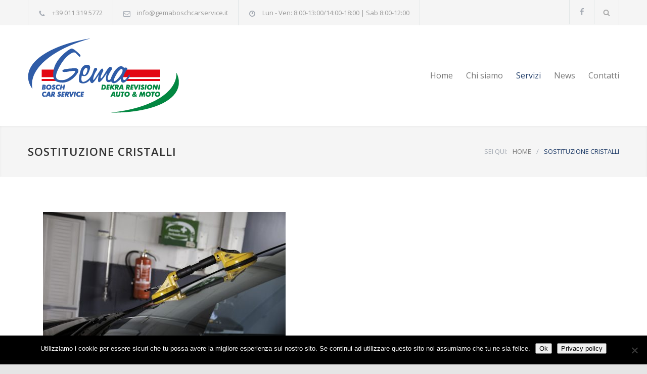

--- FILE ---
content_type: text/html; charset=UTF-8
request_url: http://www.gemaboschcarservice.it/services/sostituzione-cristalli/
body_size: 13420
content:
<!DOCTYPE html>
<html lang="it-IT">
		<head>
		<!--meta-->
		<meta http-equiv="content-type" content="text/html; charset=UTF-8" />
		<meta name="generator" content="WordPress 5.9.12" />
		<meta name="viewport" content="width=device-width, initial-scale=1, maximum-scale=1.2" />
		<meta name="description" content="Bosch Car Service" />
		<meta name="format-detection" content="telephone=no" />
		<!--style-->
		<link rel="alternate" type="application/rss+xml" title="RSS 2.0" href="http://www.gemaboschcarservice.it/feed/" />
		<link rel="pingback" href="http://www.gemaboschcarservice.it/xmlrpc.php" />
				<link rel="shortcut icon" href="http://www.gemaboschcarservice.it/wp-content/themes/carservice/images/favicon.ico" />
		<title>SOSTITUZIONE CRISTALLI &#8211; GEMA</title>
<meta name='robots' content='max-image-preview:large' />
<link rel='dns-prefetch' href='//fonts.googleapis.com' />
<link rel='dns-prefetch' href='//s.w.org' />
<link rel="alternate" type="application/rss+xml" title="GEMA &raquo; Feed" href="http://www.gemaboschcarservice.it/feed/" />
<link rel="alternate" type="application/rss+xml" title="GEMA &raquo; Feed dei commenti" href="http://www.gemaboschcarservice.it/comments/feed/" />
<script type="text/javascript">
window._wpemojiSettings = {"baseUrl":"https:\/\/s.w.org\/images\/core\/emoji\/13.1.0\/72x72\/","ext":".png","svgUrl":"https:\/\/s.w.org\/images\/core\/emoji\/13.1.0\/svg\/","svgExt":".svg","source":{"concatemoji":"http:\/\/www.gemaboschcarservice.it\/wp-includes\/js\/wp-emoji-release.min.js?ver=5.9.12"}};
/*! This file is auto-generated */
!function(e,a,t){var n,r,o,i=a.createElement("canvas"),p=i.getContext&&i.getContext("2d");function s(e,t){var a=String.fromCharCode;p.clearRect(0,0,i.width,i.height),p.fillText(a.apply(this,e),0,0);e=i.toDataURL();return p.clearRect(0,0,i.width,i.height),p.fillText(a.apply(this,t),0,0),e===i.toDataURL()}function c(e){var t=a.createElement("script");t.src=e,t.defer=t.type="text/javascript",a.getElementsByTagName("head")[0].appendChild(t)}for(o=Array("flag","emoji"),t.supports={everything:!0,everythingExceptFlag:!0},r=0;r<o.length;r++)t.supports[o[r]]=function(e){if(!p||!p.fillText)return!1;switch(p.textBaseline="top",p.font="600 32px Arial",e){case"flag":return s([127987,65039,8205,9895,65039],[127987,65039,8203,9895,65039])?!1:!s([55356,56826,55356,56819],[55356,56826,8203,55356,56819])&&!s([55356,57332,56128,56423,56128,56418,56128,56421,56128,56430,56128,56423,56128,56447],[55356,57332,8203,56128,56423,8203,56128,56418,8203,56128,56421,8203,56128,56430,8203,56128,56423,8203,56128,56447]);case"emoji":return!s([10084,65039,8205,55357,56613],[10084,65039,8203,55357,56613])}return!1}(o[r]),t.supports.everything=t.supports.everything&&t.supports[o[r]],"flag"!==o[r]&&(t.supports.everythingExceptFlag=t.supports.everythingExceptFlag&&t.supports[o[r]]);t.supports.everythingExceptFlag=t.supports.everythingExceptFlag&&!t.supports.flag,t.DOMReady=!1,t.readyCallback=function(){t.DOMReady=!0},t.supports.everything||(n=function(){t.readyCallback()},a.addEventListener?(a.addEventListener("DOMContentLoaded",n,!1),e.addEventListener("load",n,!1)):(e.attachEvent("onload",n),a.attachEvent("onreadystatechange",function(){"complete"===a.readyState&&t.readyCallback()})),(n=t.source||{}).concatemoji?c(n.concatemoji):n.wpemoji&&n.twemoji&&(c(n.twemoji),c(n.wpemoji)))}(window,document,window._wpemojiSettings);
</script>
<style type="text/css">
img.wp-smiley,
img.emoji {
	display: inline !important;
	border: none !important;
	box-shadow: none !important;
	height: 1em !important;
	width: 1em !important;
	margin: 0 0.07em !important;
	vertical-align: -0.1em !important;
	background: none !important;
	padding: 0 !important;
}
</style>
	<link rel='stylesheet' id='wp-block-library-css'  href='http://www.gemaboschcarservice.it/wp-includes/css/dist/block-library/style.min.css?ver=5.9.12' type='text/css' media='all' />
<style id='wp-block-library-theme-inline-css' type='text/css'>
.wp-block-audio figcaption{color:#555;font-size:13px;text-align:center}.is-dark-theme .wp-block-audio figcaption{color:hsla(0,0%,100%,.65)}.wp-block-code>code{font-family:Menlo,Consolas,monaco,monospace;color:#1e1e1e;padding:.8em 1em;border:1px solid #ddd;border-radius:4px}.wp-block-embed figcaption{color:#555;font-size:13px;text-align:center}.is-dark-theme .wp-block-embed figcaption{color:hsla(0,0%,100%,.65)}.blocks-gallery-caption{color:#555;font-size:13px;text-align:center}.is-dark-theme .blocks-gallery-caption{color:hsla(0,0%,100%,.65)}.wp-block-image figcaption{color:#555;font-size:13px;text-align:center}.is-dark-theme .wp-block-image figcaption{color:hsla(0,0%,100%,.65)}.wp-block-pullquote{border-top:4px solid;border-bottom:4px solid;margin-bottom:1.75em;color:currentColor}.wp-block-pullquote__citation,.wp-block-pullquote cite,.wp-block-pullquote footer{color:currentColor;text-transform:uppercase;font-size:.8125em;font-style:normal}.wp-block-quote{border-left:.25em solid;margin:0 0 1.75em;padding-left:1em}.wp-block-quote cite,.wp-block-quote footer{color:currentColor;font-size:.8125em;position:relative;font-style:normal}.wp-block-quote.has-text-align-right{border-left:none;border-right:.25em solid;padding-left:0;padding-right:1em}.wp-block-quote.has-text-align-center{border:none;padding-left:0}.wp-block-quote.is-large,.wp-block-quote.is-style-large,.wp-block-quote.is-style-plain{border:none}.wp-block-search .wp-block-search__label{font-weight:700}.wp-block-group:where(.has-background){padding:1.25em 2.375em}.wp-block-separator{border:none;border-bottom:2px solid;margin-left:auto;margin-right:auto;opacity:.4}.wp-block-separator:not(.is-style-wide):not(.is-style-dots){width:100px}.wp-block-separator.has-background:not(.is-style-dots){border-bottom:none;height:1px}.wp-block-separator.has-background:not(.is-style-wide):not(.is-style-dots){height:2px}.wp-block-table thead{border-bottom:3px solid}.wp-block-table tfoot{border-top:3px solid}.wp-block-table td,.wp-block-table th{padding:.5em;border:1px solid;word-break:normal}.wp-block-table figcaption{color:#555;font-size:13px;text-align:center}.is-dark-theme .wp-block-table figcaption{color:hsla(0,0%,100%,.65)}.wp-block-video figcaption{color:#555;font-size:13px;text-align:center}.is-dark-theme .wp-block-video figcaption{color:hsla(0,0%,100%,.65)}.wp-block-template-part.has-background{padding:1.25em 2.375em;margin-top:0;margin-bottom:0}
</style>
<style id='global-styles-inline-css' type='text/css'>
body{--wp--preset--color--black: #000000;--wp--preset--color--cyan-bluish-gray: #abb8c3;--wp--preset--color--white: #ffffff;--wp--preset--color--pale-pink: #f78da7;--wp--preset--color--vivid-red: #cf2e2e;--wp--preset--color--luminous-vivid-orange: #ff6900;--wp--preset--color--luminous-vivid-amber: #fcb900;--wp--preset--color--light-green-cyan: #7bdcb5;--wp--preset--color--vivid-green-cyan: #00d084;--wp--preset--color--pale-cyan-blue: #8ed1fc;--wp--preset--color--vivid-cyan-blue: #0693e3;--wp--preset--color--vivid-purple: #9b51e0;--wp--preset--color--carservice-blue: #1E69B8;--wp--preset--color--carservice-turquoise: #5FC7AE;--wp--preset--color--carservice-orange: #F68220;--wp--preset--color--carservice-green: #82B541;--wp--preset--color--carservice-light-blue: #66A1C3;--wp--preset--gradient--vivid-cyan-blue-to-vivid-purple: linear-gradient(135deg,rgba(6,147,227,1) 0%,rgb(155,81,224) 100%);--wp--preset--gradient--light-green-cyan-to-vivid-green-cyan: linear-gradient(135deg,rgb(122,220,180) 0%,rgb(0,208,130) 100%);--wp--preset--gradient--luminous-vivid-amber-to-luminous-vivid-orange: linear-gradient(135deg,rgba(252,185,0,1) 0%,rgba(255,105,0,1) 100%);--wp--preset--gradient--luminous-vivid-orange-to-vivid-red: linear-gradient(135deg,rgba(255,105,0,1) 0%,rgb(207,46,46) 100%);--wp--preset--gradient--very-light-gray-to-cyan-bluish-gray: linear-gradient(135deg,rgb(238,238,238) 0%,rgb(169,184,195) 100%);--wp--preset--gradient--cool-to-warm-spectrum: linear-gradient(135deg,rgb(74,234,220) 0%,rgb(151,120,209) 20%,rgb(207,42,186) 40%,rgb(238,44,130) 60%,rgb(251,105,98) 80%,rgb(254,248,76) 100%);--wp--preset--gradient--blush-light-purple: linear-gradient(135deg,rgb(255,206,236) 0%,rgb(152,150,240) 100%);--wp--preset--gradient--blush-bordeaux: linear-gradient(135deg,rgb(254,205,165) 0%,rgb(254,45,45) 50%,rgb(107,0,62) 100%);--wp--preset--gradient--luminous-dusk: linear-gradient(135deg,rgb(255,203,112) 0%,rgb(199,81,192) 50%,rgb(65,88,208) 100%);--wp--preset--gradient--pale-ocean: linear-gradient(135deg,rgb(255,245,203) 0%,rgb(182,227,212) 50%,rgb(51,167,181) 100%);--wp--preset--gradient--electric-grass: linear-gradient(135deg,rgb(202,248,128) 0%,rgb(113,206,126) 100%);--wp--preset--gradient--midnight: linear-gradient(135deg,rgb(2,3,129) 0%,rgb(40,116,252) 100%);--wp--preset--duotone--dark-grayscale: url('#wp-duotone-dark-grayscale');--wp--preset--duotone--grayscale: url('#wp-duotone-grayscale');--wp--preset--duotone--purple-yellow: url('#wp-duotone-purple-yellow');--wp--preset--duotone--blue-red: url('#wp-duotone-blue-red');--wp--preset--duotone--midnight: url('#wp-duotone-midnight');--wp--preset--duotone--magenta-yellow: url('#wp-duotone-magenta-yellow');--wp--preset--duotone--purple-green: url('#wp-duotone-purple-green');--wp--preset--duotone--blue-orange: url('#wp-duotone-blue-orange');--wp--preset--font-size--small: 13px;--wp--preset--font-size--medium: 20px;--wp--preset--font-size--large: 36px;--wp--preset--font-size--x-large: 42px;}.has-black-color{color: var(--wp--preset--color--black) !important;}.has-cyan-bluish-gray-color{color: var(--wp--preset--color--cyan-bluish-gray) !important;}.has-white-color{color: var(--wp--preset--color--white) !important;}.has-pale-pink-color{color: var(--wp--preset--color--pale-pink) !important;}.has-vivid-red-color{color: var(--wp--preset--color--vivid-red) !important;}.has-luminous-vivid-orange-color{color: var(--wp--preset--color--luminous-vivid-orange) !important;}.has-luminous-vivid-amber-color{color: var(--wp--preset--color--luminous-vivid-amber) !important;}.has-light-green-cyan-color{color: var(--wp--preset--color--light-green-cyan) !important;}.has-vivid-green-cyan-color{color: var(--wp--preset--color--vivid-green-cyan) !important;}.has-pale-cyan-blue-color{color: var(--wp--preset--color--pale-cyan-blue) !important;}.has-vivid-cyan-blue-color{color: var(--wp--preset--color--vivid-cyan-blue) !important;}.has-vivid-purple-color{color: var(--wp--preset--color--vivid-purple) !important;}.has-black-background-color{background-color: var(--wp--preset--color--black) !important;}.has-cyan-bluish-gray-background-color{background-color: var(--wp--preset--color--cyan-bluish-gray) !important;}.has-white-background-color{background-color: var(--wp--preset--color--white) !important;}.has-pale-pink-background-color{background-color: var(--wp--preset--color--pale-pink) !important;}.has-vivid-red-background-color{background-color: var(--wp--preset--color--vivid-red) !important;}.has-luminous-vivid-orange-background-color{background-color: var(--wp--preset--color--luminous-vivid-orange) !important;}.has-luminous-vivid-amber-background-color{background-color: var(--wp--preset--color--luminous-vivid-amber) !important;}.has-light-green-cyan-background-color{background-color: var(--wp--preset--color--light-green-cyan) !important;}.has-vivid-green-cyan-background-color{background-color: var(--wp--preset--color--vivid-green-cyan) !important;}.has-pale-cyan-blue-background-color{background-color: var(--wp--preset--color--pale-cyan-blue) !important;}.has-vivid-cyan-blue-background-color{background-color: var(--wp--preset--color--vivid-cyan-blue) !important;}.has-vivid-purple-background-color{background-color: var(--wp--preset--color--vivid-purple) !important;}.has-black-border-color{border-color: var(--wp--preset--color--black) !important;}.has-cyan-bluish-gray-border-color{border-color: var(--wp--preset--color--cyan-bluish-gray) !important;}.has-white-border-color{border-color: var(--wp--preset--color--white) !important;}.has-pale-pink-border-color{border-color: var(--wp--preset--color--pale-pink) !important;}.has-vivid-red-border-color{border-color: var(--wp--preset--color--vivid-red) !important;}.has-luminous-vivid-orange-border-color{border-color: var(--wp--preset--color--luminous-vivid-orange) !important;}.has-luminous-vivid-amber-border-color{border-color: var(--wp--preset--color--luminous-vivid-amber) !important;}.has-light-green-cyan-border-color{border-color: var(--wp--preset--color--light-green-cyan) !important;}.has-vivid-green-cyan-border-color{border-color: var(--wp--preset--color--vivid-green-cyan) !important;}.has-pale-cyan-blue-border-color{border-color: var(--wp--preset--color--pale-cyan-blue) !important;}.has-vivid-cyan-blue-border-color{border-color: var(--wp--preset--color--vivid-cyan-blue) !important;}.has-vivid-purple-border-color{border-color: var(--wp--preset--color--vivid-purple) !important;}.has-vivid-cyan-blue-to-vivid-purple-gradient-background{background: var(--wp--preset--gradient--vivid-cyan-blue-to-vivid-purple) !important;}.has-light-green-cyan-to-vivid-green-cyan-gradient-background{background: var(--wp--preset--gradient--light-green-cyan-to-vivid-green-cyan) !important;}.has-luminous-vivid-amber-to-luminous-vivid-orange-gradient-background{background: var(--wp--preset--gradient--luminous-vivid-amber-to-luminous-vivid-orange) !important;}.has-luminous-vivid-orange-to-vivid-red-gradient-background{background: var(--wp--preset--gradient--luminous-vivid-orange-to-vivid-red) !important;}.has-very-light-gray-to-cyan-bluish-gray-gradient-background{background: var(--wp--preset--gradient--very-light-gray-to-cyan-bluish-gray) !important;}.has-cool-to-warm-spectrum-gradient-background{background: var(--wp--preset--gradient--cool-to-warm-spectrum) !important;}.has-blush-light-purple-gradient-background{background: var(--wp--preset--gradient--blush-light-purple) !important;}.has-blush-bordeaux-gradient-background{background: var(--wp--preset--gradient--blush-bordeaux) !important;}.has-luminous-dusk-gradient-background{background: var(--wp--preset--gradient--luminous-dusk) !important;}.has-pale-ocean-gradient-background{background: var(--wp--preset--gradient--pale-ocean) !important;}.has-electric-grass-gradient-background{background: var(--wp--preset--gradient--electric-grass) !important;}.has-midnight-gradient-background{background: var(--wp--preset--gradient--midnight) !important;}.has-small-font-size{font-size: var(--wp--preset--font-size--small) !important;}.has-medium-font-size{font-size: var(--wp--preset--font-size--medium) !important;}.has-large-font-size{font-size: var(--wp--preset--font-size--large) !important;}.has-x-large-font-size{font-size: var(--wp--preset--font-size--x-large) !important;}
</style>
<link rel='stylesheet' id='cookie-notice-front-css'  href='http://www.gemaboschcarservice.it/wp-content/plugins/cookie-notice/css/front.min.css?ver=2.5.7' type='text/css' media='all' />
<link rel='stylesheet' id='js_composer_front-css'  href='http://www.gemaboschcarservice.it/wp-content/plugins/js_composer/assets/css/js_composer.min.css?ver=6.8.0' type='text/css' media='all' />
<link rel='stylesheet' id='jquery-qtip-css'  href='http://www.gemaboschcarservice.it/wp-content/plugins/ql-cost-calculator/style/jquery.qtip.css?ver=5.9.12' type='text/css' media='all' />
<link rel='stylesheet' id='cc-template-css'  href='http://www.gemaboschcarservice.it/wp-content/plugins/ql-cost-calculator/fonts/template/style.css?ver=5.9.12' type='text/css' media='all' />
<link rel='stylesheet' id='cc-google-font-primary-css'  href='//fonts.googleapis.com/css?family=Open+Sans%3Aregular&#038;subset=latin%2Clatin-ext&#038;ver=5.9.12' type='text/css' media='all' />
<link rel='stylesheet' id='cc-google-font-lato-css'  href='//fonts.googleapis.com/css?family=Lato%3A300%2C400&#038;subset=latin-ext&#038;ver=5.9.12' type='text/css' media='all' />
<link rel='stylesheet' id='cost_calculator_style-css'  href='http://www.gemaboschcarservice.it/wp-content/plugins/ql-cost-calculator/style/style.css?ver=5.9.12' type='text/css' media='all' />
<style id='cost_calculator_style-inline-css' type='text/css'>
.cost-calculator-datepicker .ui-datepicker-current-day,
.cost-calculator-box input[type="checkbox"]:checked+.cost-calculator-checkbox-label,
.cost-calculator-box input[type="checkbox"]:checked+.cost-calculator-checkbox-label .checkbox-box,
.cost-calculator-box .ui-slider .ui-slider-handle::after,
.cost-calculator-box .ui-slider-range-min,
input[type='checkbox']:checked + span.cost-calculator-switch-slider,
.cost-calculator-container .cost-calculator-more,
.cost-calculator-container .cost-calculator-more[type="submit"],
body .cost-calculator-container .cost-calculator-more.cost-calculator-gray:hover
{
	background-color: #1E69B8;
}
.cost-calculator-box input[type="checkbox"]:checked+.cost-calculator-checkbox-label::before,
.cost-calculator-datepicker .ui-datepicker-prev:hover span::before,
.cost-calculator-datepicker .ui-datepicker-next:hover span::before,
.cost-calculator-summary-price,
.cost-calculator-box .ui-selectmenu-button.ui-corner-top .ui-icon,
.cost-calculator-box .ui-selectmenu-button:hover .ui-icon,
.cost-calculator-box .cost-calculator-datepicker-container:hover .ui-icon,
.cost-calculator-dropdown.cost-calculator-dropdown.ui-selectmenu-menu .ui-menu li.ui-state-focus,
div.cost-calculator-summary-box::before
{
	color: #1E69B8;
}
.cost-calculator-box input[type="checkbox"]:checked+.cost-calculator-checkbox-label,
.cost-calculator-box input[type="checkbox"]:checked+.cost-calculator-checkbox-label .checkbox-box,
.cost-calculator-box .ui-slider-handle .cost-slider-tooltip .cost-calculator-value,
.cost-calculator-container .cost-calculator-more,
.cost-calculator-container .cost-calculator-more[type="submit"],
body .cost-calculator-container .cost-calculator-more.cost-calculator-gray:hover
{
	border-color: #1E69B8;
}
.cost-calculator-box .ui-slider-handle .cost-slider-tooltip .cost-calculator-arrow::before
{
	border-color: #1E69B8 transparent;
}
.cost-calculator-datepicker .ui-datepicker-prev span::before,
.cost-calculator-datepicker .ui-datepicker-next span::before,
.cost-calculator-dropdown.ui-selectmenu-menu .ui-menu li,
.cost-calculator-box .cost-calculator-checkbox-label,
.cost-calculator-box .ui-slider-handle .cost-slider-tooltip .cost-calculator-value,
.cost-calculator-box .ui-selectmenu-button span.ui-selectmenu-text,
.cost-calculator-box .ui-selectmenu-button .ui-icon,
.cost-calculator-box .cost-calculator-datepicker-container .ui-icon,
.cost-calculator-price-description,
input[type='checkbox'] + span.cost-calculator-switch-slider::after,
.cost-calculator-form .cost-calculator-contact-box-submit-container p,
.cost-calculator-container input,
.cost-calculator-container input[type='text'],
.cost-calculator-container input[type='email'],
.cost-calculator-container input[type='number'],
.cost-calculator-container textarea,
.cost-calculator-terms-container label
{
	color: #777777;
}
.cost-calculator-datepicker.ui-datepicker,
.cost-calculator-box .cost-calculator-checkbox-label,
.cost-calculator-box .ui-slider .ui-slider-handle,
.cost-calculator-box .ui-selectmenu-button,
.cost-calculator-dropdown.ui-selectmenu-menu .ui-menu,
div.cost-calculator-box .ui-selectmenu-button .ui-icon,
div.cost-calculator-box .cost-calculator-datepicker-container .ui-icon,
.cost-calculator-container input,
.cost-calculator-container input[type='text'],
.cost-calculator-container input[type='email'],
.cost-calculator-container input[type='number'],
.cost-calculator-container textarea,
.cost-calculator-container .g-recaptcha-wrapper
{
	border-color: #E2E6E7;
}
.cost-calculator-datepicker.ui-datepicker .ui-datepicker-title,
.cost-calculator-box label,
.cost-calculator-contact-box>.vc_row>label
{
	color: #333333;
}
.cost-calculator-box .ui-slider,
input[type='checkbox'] + span.cost-calculator-switch-slider
{
	background-color: #E2E6E7;
}
body .cost-calculator-container,
body .cost-calculator-container .ui-widget,
.cost-calculator-dropdown.ui-selectmenu-menu,
.cost-calculator-box label,
.cost-calculator-container input,
.cost-calculator-container input[type='text'],
.cost-calculator-container input[type='email'],
.cost-calculator-container input[type='number'],
.cost-calculator-container textarea,
.cost-calculator-terms-container label,
.cost-calculator-terms-container label a,
input[type='checkbox'] + span.cost-calculator-switch-slider::after,
.cost-calculator-box .ui-selectmenu-button span.ui-selectmenu-text,
.cost-calculator-container .cost-calculator-more,
.cost-calculator-container .cost-calculator-more[type="submit"],
body .cost-calculator-container .cost-calculator-more.cost-calculator-gray:hover,
.cost-calculator-container .cost-calculator-flex-box label,
.cost-calculator-datepicker.ui-datepicker,
.cost-calculator-datepicker.ui-datepicker table td,
.cost-calculator-datepicker.ui-datepicker table th,
.cost-calculator-dropdown.ui-selectmenu-menu .ui-menu li
{
	font-family: 'Open Sans';
}
.cost-calculator-form .cost-calculator-flex-box textarea
{
	height: 190px;
}
.cost-calculator-dropdown.ui-selectmenu-menu 
{
	-moz-box-shadow: none;
	-webkit-box-shadow: none;
	box-shadow: none;
}
.cost-calculator-datepicker.ui-datepicker .ui-datepicker-title
{
	font-weight: 600;
}
.cost-calculator-box label+.cost-calculator-switch,
.cost-calculator-box input+input+.cost-calculator-checkbox-label.cost-calculator-checkbox-default,
.cost-calculator-contact-box .cost-calculator-flex-box,
body .cost-calculator-contact-box .cost-calculator-flex-box fieldset.wpb_column.vc_column_container,
.cost-calculator-contact-box .cost-calculator-flex-box input[type="text"],
.cost-calculator-form .cost-calculator-contact-box-submit-container,
.cost-calculator-box input+.cost-slider-container,
body .vc_row .cost-calculator-box input+input.cost-calculator-big,
.cost-calculator-box input+select+.ui-selectmenu-button,
.cost-calculator-box input+.select_container+.ui-selectmenu-button,
.cost-calculator-box input+.cost-calculator-datepicker-container
{
	margin-top: 20px;
}
.cost-calculator-form .cost-calculator-flex-box .cost-calculator-block:first-child input
{
	margin-top: 0;
}
.cost-calculator-box label,
.cost-calculator-contact-box>.vc_row>label
{
	display: block;
	font-weight: 600;
	background: #F5F5F5;
	padding: 11px 16px 13px;
	line-height: 26px
}
.cost-calculator-box label.cost-calculator-switch 
{
	padding: 0;
	font-weight: 400;
	background: none;
}
.cost-calculator-contact-box .cost-calculator-flex-box
{
	display: block;
}
.cost-calculator-contact-box .cost-calculator-flex-box fieldset.wpb_column.vc_column_container
{
	width: 100%;
	margin-left: 0;
}
.cost-calculator-contact-box .cost-calculator-flex-box .wpb_column.vc_column_container:first-child
{
	margin-top: 0;
}
.cost-calculator-container .cost-calculator-flex-box label
{
	margin-top: 28px;
	margin-bottom: -49px;
}
.cost-calculator-form .cost-calculator-flex-box .cost-calculator-block:first-child label
{
	margin-top: 8px;
	margin-bottom: -29px;
}
.cost-calculator-form .cost-calculator-contact-box-submit-container .vc_row
{
	margin: 0;
	padding: 0;
}
.vc_row .wpb_column div.cost-calculator-box.cost-calculator-float
{
	margin: 0;
}
.cost-calculator-box .cost-calculator-checkbox-label
{
	margin-right: -1px;
	margin-top: -1px;
	-moz-border-radius: 0;
	-webkit-border-radius: 0;
	border-radius: 0;
	padding: 12px 15px 10px 20px;
	color: #A4AAB3;
	background: #FFF;
	font-weight: 400;
}
.cost-calculator-box .cost-calculator-checkbox-label.cost-calculator-checkbox-default
{
	width: 14px;
}
.cost-calculator-box .cost-calculator-checkbox-label::before
{
	position: relative;
	top: -2px;
	left: -4px;
	z-index: 1;
	font-size: 16px;
	color: #FFF;
	margin-right: 10px;
	font-family: "cc-template";
	content: "c";
	font-style: normal;
	font-weight: normal;
	font-variant: normal;
	text-transform: none;
	vertical-align: middle;
	speak: none;
	line-height: 1;
	direction: ltr;
	-webkit-font-smoothing: antialiased;
	-moz-osx-font-smoothing: grayscale;
}
.cost-calculator-box input[type="checkbox"]:checked+.cost-calculator-checkbox-label
{
		color: #333;
		border-color: #E2E6E7;
		background: #F5F5F5;

}
.cost-calculator-box input[type="checkbox"]:checked+.cost-calculator-checkbox-label::before
{
	color: #FFF;
}
.cost-calculator-box .cost-calculator-checkbox-label.cost-calculator-checkbox-default::before
{
	margin-right: 0;
}
.cost-calculator-box .cost-calculator-checkbox-label .checkbox-box
{
	position: absolute;
	margin-left: 0;
	left: 12px;
	width: 22px;
	height: 22px;
	border: 1px solid #E2E6E7;
}
.cost-calculator-box .ui-selectmenu-button .ui-icon,
.cost-calculator-box .cost-calculator-datepicker-container .ui-icon
{
	border-left: 1px solid #E2E6E7;
	padding: 14px 12px 17px;
}
.cost-calculator-dropdown.ui-selectmenu-menu .ui-menu li
{
	border-top: 1px solid #E2E6E7}
.cost-calculator-dropdown.ui-selectmenu-menu .ui-menu li:first-child
{
	padding-top: 13px;
}
.cost-calculator-dropdown.ui-selectmenu-menu .ui-menu li:last-child
{
	padding-bottom: 13px;
}
.cost-calculator-container .cost-calculator-more
{
	position: relative;
	display: block;
	font-weight: 600;
	padding: 19px 0 20px;
	line-height: normal;
	letter-spacing: 1px;
	border: none;
	-moz-border-radius: 0;
	-webkit-border-radius: 0;
	border-radius: 0;
}
.cost-calculator-more span
{
	position: relative;
	z-index: 10;
	margin: 0 24px;
}
.cost-calculator-more::before
{
	position: absolute;
	content: "";
	width: 5px;
	height: 100%;
	top: 0;
	left: 0;
	background: rgba(0,0,0,0.1);
	transition: all 0.2s ease 0s;
	-webkit-transition: all 0.2s ease 0s;
	-moz-transition: all 0.2s ease 0s;
	z-index: 9;
}
.cost-calculator-container .cost-calculator-more:hover
{
	background: #1E69B8;
	color: #FFF;
	opacity: 1;
}
.cost-calculator-more:hover::before
{
	width: 100%;
	background: rgba(0,0,0,0.12);
}
.vc_row .wpb_column .cost-calculator-box.cost-calculator-summary-box,
body .vc_row .cost-calculator-box.cost-calculator-summary-box
{
	border: 1px solid #E2E6E7;
	padding: 26px 30px 28px;
}
.cost-calculator-summary-price
{
	float: right;
}
.cost-calculator-price-description
{
	text-align: right;
	margin-top: 11px;
}
.cost-calculator-fieldset-with-recaptcha,
.cost-calculator-column-with-recaptcha
{
	display: -ms-flexbox;
	display: -webkit-flexbox;
	display: -webkit-flex;
	display: flex;
	-ms-flex-direction: column-reverse;
	-webkit-flex-direction: column-reverse;
	-moz-flex-direction: column-reverse;
	flex-direction: column-reverse;
}
.vc_row.wpb_row.cost-calculator-row-with-recaptcha .vc_column_container.wpb_column
{
	width: 100%;
	margin-left: 0;
	margin-right: 0;
	margin-top: 22px;
}
.vc_row.wpb_row.cost-calculator-row-with-recaptcha .vc_column_container.wpb_column:first-child
{
	margin-top: 0;
}
.cost-calculator-container .wpb_column div.g-recaptcha-wrapper
{
	float: none;
	margin: 0;
	border-color: #E2E6E7;
	-ms-flex-item-align: start;
	-webkit-align-self: start;
	-moz-align-self: start;
	align-self: start;
}
.cost-calculator-form.cost-calculator-container .vc_row.wpb_row.cost-calculator-contact-box-submit-container div.vc_row.wpb_row.cost-calculator-button-with-recaptcha
{
	float: none;
	margin-top: 20px;
	margin-left: 0;
	margin-right: 0;
}
.cost-calculator-contact-box-submit-container .cost-calculator-recaptcha-container
{
	clear: both;
	margin-top: 20px;
	display: -ms-flexbox;
	display: -webkit-flexbox;
	display: -webkit-flex;
	display: flex;
	-ms-flex-direction: column-reverse;
	-webkit-flex-direction: column-reverse;
	-moz-flex-direction: column-reverse;
	flex-direction: column-reverse;
}
.cost-calculator-terms-container
{
	padding-bottom: 20px;
}
.cost-calculator-contact-box-submit-container .vc_col-sm-6 .cost-calculator-terms-container,
.cost-calculator-fieldset-with-recaptcha .cost-calculator-terms-container
{
	padding-bottom: 0;
}
.cost-calculator-contact-box-submit-container .cost-calculator-terms-container
{
	-ms-flex-order: 1;
	-webkit-order: 1;
	-moz-order: 1;
	order: 1;
	height: auto;
}
.cost-calculator-form.cost-calculator-container .cost-calculator-contact-box-submit-container .cost-calculator-column-with-recaptcha .cost-calculator-recaptcha-container .vc_row.wpb_row.cost-calculator-button-with-recaptcha,
.cost-calculator-contact-box-submit-container .vc_col-sm-6 .cost-calculator-terms-container + .vc_row
{
	margin-top: 20px;
}
div.cost-calculator-contact-box-submit-container .cost-calculator-column-with-recaptcha .cost-calculator-terms-container
{
	-ms-flex-item-align: start;
	-webkit-align-self: start;
	-moz-align-self: start;
	align-self: start;
}
.cost-calculator-row-with-recaptcha p
{
	padding: 0;
}
@media screen and (max-width:767px)
{
	body .wpb_column div.vc_row.cost-calculator-contact-box-submit-container .vc_col-sm-6
	{
		margin-top: 20px;
	}
	body .wpb_column div.vc_row.cost-calculator-contact-box-submit-container .vc_col-sm-6:first-child
	{
		margin-top: 0;
	}
	div.cost-calculator-fieldset-with-recaptcha .cost-calculator-terms-container
	{
		padding-bottom: 0;
	}
}

</style>
<link rel='stylesheet' id='cost_calculator_style_responsive-css'  href='http://www.gemaboschcarservice.it/wp-content/plugins/ql-cost-calculator/style/responsive.css?ver=5.9.12' type='text/css' media='all' />
<link rel='stylesheet' id='google-font-opensans-css'  href='//fonts.googleapis.com/css?family=Open+Sans%3A300%2C300italic%2C400%2C600%2C700%2C800&#038;subset=latin%2Clatin-ext&#038;ver=5.9.12' type='text/css' media='all' />
<link rel='stylesheet' id='reset-css'  href='http://www.gemaboschcarservice.it/wp-content/themes/carservice/style/reset.css?ver=5.9.12' type='text/css' media='all' />
<link rel='stylesheet' id='superfish-css'  href='http://www.gemaboschcarservice.it/wp-content/themes/carservice/style/superfish.css?ver=5.9.12' type='text/css' media='all' />
<link rel='stylesheet' id='prettyPhoto-css'  href='http://www.gemaboschcarservice.it/wp-content/themes/carservice/style/prettyPhoto.css?ver=5.9.12' type='text/css' media='all' />
<link rel='stylesheet' id='odometer-css'  href='http://www.gemaboschcarservice.it/wp-content/themes/carservice/style/odometer-theme-default.css?ver=5.9.12' type='text/css' media='all' />
<link rel='stylesheet' id='animations-css'  href='http://www.gemaboschcarservice.it/wp-content/themes/carservice/style/animations.css?ver=5.9.12' type='text/css' media='all' />
<link rel='stylesheet' id='main-style-css'  href='http://www.gemaboschcarservice.it/wp-content/themes/carservice/style.css?ver=5.9.12' type='text/css' media='all' />
<link rel='stylesheet' id='responsive-css'  href='http://www.gemaboschcarservice.it/wp-content/themes/carservice/style/responsive.css?ver=5.9.12' type='text/css' media='all' />
<link rel='stylesheet' id='cs-streamline-small-css'  href='http://www.gemaboschcarservice.it/wp-content/themes/carservice/fonts/streamline-small/style.css?ver=5.9.12' type='text/css' media='all' />
<link rel='stylesheet' id='cs-template-css'  href='http://www.gemaboschcarservice.it/wp-content/themes/carservice/fonts/template/styles.css?ver=5.9.12' type='text/css' media='all' />
<link rel='stylesheet' id='cs-social-css'  href='http://www.gemaboschcarservice.it/wp-content/themes/carservice/fonts/social/styles.css?ver=5.9.12' type='text/css' media='all' />
<link rel='stylesheet' id='custom-css'  href='http://www.gemaboschcarservice.it/wp-content/themes/carservice/custom.css?ver=5.9.12' type='text/css' media='all' />
<script type='text/javascript' id='cookie-notice-front-js-before'>
var cnArgs = {"ajaxUrl":"http:\/\/www.gemaboschcarservice.it\/wp-admin\/admin-ajax.php","nonce":"ee3beda373","hideEffect":"fade","position":"bottom","onScroll":false,"onScrollOffset":100,"onClick":false,"cookieName":"cookie_notice_accepted","cookieTime":2592000,"cookieTimeRejected":2592000,"globalCookie":false,"redirection":false,"cache":true,"revokeCookies":false,"revokeCookiesOpt":"automatic"};
</script>
<script type='text/javascript' src='http://www.gemaboschcarservice.it/wp-content/plugins/cookie-notice/js/front.min.js?ver=2.5.7' id='cookie-notice-front-js'></script>
<script type='text/javascript' src='http://www.gemaboschcarservice.it/wp-includes/js/jquery/jquery.min.js?ver=3.6.0' id='jquery-core-js'></script>
<script type='text/javascript' src='http://www.gemaboschcarservice.it/wp-includes/js/jquery/jquery-migrate.min.js?ver=3.3.2' id='jquery-migrate-js'></script>
<script type='text/javascript' id='jquery-js-after'>
(function(i,s,o,g,r,a,m){i['GoogleAnalyticsObject']=r;i[r]=i[r]||function(){
  (i[r].q=i[r].q||[]).push(arguments)},i[r].l=1*new Date();a=s.createElement(o),
  m=s.getElementsByTagName(o)[0];a.async=1;a.src=g;m.parentNode.insertBefore(a,m)
  })(window,document,'script','https://www.google-analytics.com/analytics.js','ga');

  ga('create', 'UA-104081670-1', 'auto');
  ga('send', 'pageview');
</script>
<link rel="https://api.w.org/" href="http://www.gemaboschcarservice.it/wp-json/" /><link rel="EditURI" type="application/rsd+xml" title="RSD" href="http://www.gemaboschcarservice.it/xmlrpc.php?rsd" />
<link rel="wlwmanifest" type="application/wlwmanifest+xml" href="http://www.gemaboschcarservice.it/wp-includes/wlwmanifest.xml" /> 
<meta name="generator" content="WordPress 5.9.12" />
<link rel="canonical" href="http://www.gemaboschcarservice.it/services/sostituzione-cristalli/" />
<link rel='shortlink' href='http://www.gemaboschcarservice.it/?p=1290' />
<link rel="alternate" type="application/json+oembed" href="http://www.gemaboschcarservice.it/wp-json/oembed/1.0/embed?url=http%3A%2F%2Fwww.gemaboschcarservice.it%2Fservices%2Fsostituzione-cristalli%2F" />
<link rel="alternate" type="text/xml+oembed" href="http://www.gemaboschcarservice.it/wp-json/oembed/1.0/embed?url=http%3A%2F%2Fwww.gemaboschcarservice.it%2Fservices%2Fsostituzione-cristalli%2F&#038;format=xml" />
<meta name="generator" content="Powered by WPBakery Page Builder - drag and drop page builder for WordPress."/>
<meta name="generator" content="Powered by Slider Revolution 6.5.15 - responsive, Mobile-Friendly Slider Plugin for WordPress with comfortable drag and drop interface." />
<script>function setREVStartSize(e){
			//window.requestAnimationFrame(function() {
				window.RSIW = window.RSIW===undefined ? window.innerWidth : window.RSIW;
				window.RSIH = window.RSIH===undefined ? window.innerHeight : window.RSIH;
				try {
					var pw = document.getElementById(e.c).parentNode.offsetWidth,
						newh;
					pw = pw===0 || isNaN(pw) ? window.RSIW : pw;
					e.tabw = e.tabw===undefined ? 0 : parseInt(e.tabw);
					e.thumbw = e.thumbw===undefined ? 0 : parseInt(e.thumbw);
					e.tabh = e.tabh===undefined ? 0 : parseInt(e.tabh);
					e.thumbh = e.thumbh===undefined ? 0 : parseInt(e.thumbh);
					e.tabhide = e.tabhide===undefined ? 0 : parseInt(e.tabhide);
					e.thumbhide = e.thumbhide===undefined ? 0 : parseInt(e.thumbhide);
					e.mh = e.mh===undefined || e.mh=="" || e.mh==="auto" ? 0 : parseInt(e.mh,0);
					if(e.layout==="fullscreen" || e.l==="fullscreen")
						newh = Math.max(e.mh,window.RSIH);
					else{
						e.gw = Array.isArray(e.gw) ? e.gw : [e.gw];
						for (var i in e.rl) if (e.gw[i]===undefined || e.gw[i]===0) e.gw[i] = e.gw[i-1];
						e.gh = e.el===undefined || e.el==="" || (Array.isArray(e.el) && e.el.length==0)? e.gh : e.el;
						e.gh = Array.isArray(e.gh) ? e.gh : [e.gh];
						for (var i in e.rl) if (e.gh[i]===undefined || e.gh[i]===0) e.gh[i] = e.gh[i-1];
											
						var nl = new Array(e.rl.length),
							ix = 0,
							sl;
						e.tabw = e.tabhide>=pw ? 0 : e.tabw;
						e.thumbw = e.thumbhide>=pw ? 0 : e.thumbw;
						e.tabh = e.tabhide>=pw ? 0 : e.tabh;
						e.thumbh = e.thumbhide>=pw ? 0 : e.thumbh;
						for (var i in e.rl) nl[i] = e.rl[i]<window.RSIW ? 0 : e.rl[i];
						sl = nl[0];
						for (var i in nl) if (sl>nl[i] && nl[i]>0) { sl = nl[i]; ix=i;}
						var m = pw>(e.gw[ix]+e.tabw+e.thumbw) ? 1 : (pw-(e.tabw+e.thumbw)) / (e.gw[ix]);
						newh =  (e.gh[ix] * m) + (e.tabh + e.thumbh);
					}
					var el = document.getElementById(e.c);
					if (el!==null && el) el.style.height = newh+"px";
					el = document.getElementById(e.c+"_wrapper");
					if (el!==null && el) {
						el.style.height = newh+"px";
						el.style.display = "block";
					}
				} catch(e){
					console.log("Failure at Presize of Slider:" + e)
				}
			//});
		  };</script>
		<style type="text/css" id="wp-custom-css">
			/*
Puoi aggiungere qui il tuo codice CSS.

Per maggiori informazioni consulta la documentazione (fai clic sull'icona con il punto interrogativo qui sopra).
*/
.slide-title {
text-align: center;
}

body > div.site-container > div.vc_row.wpb_row.vc_row-fluid.dark-gray.full-width.footer-row.padding-top-30.padding-bottom-50 > div > div > div.widget_text.vc_col-sm-3.wpb_column.vc_column_container.widget.widget_custom_html {
	position:fixed;
	width:60px;
	height:60px;
	bottom:120px;
	right:20px;
	background-color:#25d366;
	color:#FFF;
	border-radius:50px;
	text-align:center;
  font-size:30px;
	box-shadow: 2px 2px 3px #999;
  z-index:100;
	
}
body > div.site-container > div.vc_row.wpb_row.vc_row-fluid.dark-gray.full-width.footer-row.padding-top-30.padding-bottom-50 > div > div > div.widget_text.vc_col-sm-3.wpb_column.vc_column_container.widget.widget_custom_html > div img {
  margin-top:11px;
}		</style>
		<noscript><style> .wpb_animate_when_almost_visible { opacity: 1; }</style></noscript><!--custom style-->
<style type="text/css">
		p a,
	table a,
	.wpb_text_column a,
	.header h1,
	.header h1 a,
	.sf-menu li:hover a, .sf-menu li:hover a:visited,
	.sf-menu a:hover,
	.sf-menu a:visited:hover,
	.sf-menu li.current-menu-item a,
	.sf-menu li.current-menu-parent a,
	.sf-menu li.current-menu-ancestor a,
	.menu-container .sf-menu li ul li.current-menu-item a,
	.menu-container .sf-menu li ul li.current-menu-parent a,
	.menu-container .sf-menu li ul li.current-menu-ancestor a,
	.menu-container .sf-menu li.menu-item-has-children ul li a:hover,
	.menu-container .sf-menu li.menu-item-has-children:hover ul li.current-menu-item a,
	.menu-container .sf-menu li.menu-item-has-children:hover ul li.current-menu-parent a,
	.menu-container .sf-menu li.menu-item-has-children:hover ul li.current-menu-ancestor a,
	.menu-container .sf-menu li.menu-item-has-children:hover ul li.current-menu-item ul li a:hover,
	.menu-container .sf-menu li.menu-item-has-children:hover ul li.current-menu-parent ul li a:hover,
	.menu-container .sf-menu li.menu-item-has-children:hover ul li.current-menu-ancestor ul li a:hover,
	.menu-container .sf-menu li.menu-item-has-children:hover ul li ul li.current-menu-item a,
	.menu-container .sf-menu li.menu-item-has-children:hover ul li ul li.current-menu-parent a,
	.menu-container .sf-menu li.menu-item-has-children:hover ul li ul li.current-menu-ancestor a,
	.menu-container .sf-menu li:hover ul li.sfHover>a,
	.blog .post-details .date h2,
	.blog .post-details li:before,
	.cs-action-button::before,
	a.cs-action-button:hover,
	.announcement .vertical-align-cell:before,
	.call-to-action::before,
	#cancel-comment,
	.list li a,
	li.template-bullet:before,
	.ui-tabs-nav a:before,
	.accordion  .ui-accordion-header .ui-accordion-header-icon,
	.ui-selectmenu-button.ui-corner-top .ui-icon,
	.ui-selectmenu-button:hover .ui-icon,
	.ui-selectmenu-menu .ui-menu li.ui-state-focus,
	.hexagon div::before,
	.services-list li .service-icon::before,
	.type-small .testimonials-list .hexagon div::before,
	.more.simple,
	.feature-item .icon::before,
	.services-list h4 a::after,
	.vertical-menu li:hover>a,
	.vertical-menu li:hover>a::after,
	.vertical-menu li ul li:hover>a,
	.vertical-menu li ul li:hover>a::after,
	.vertical-menu li ul li ul li:hover>a,
	.vertical-menu li ul li ul li:hover>a::after,
	.vertical-menu li.current-menu-ancestor ul li.current-menu-item>a,
	.vertical-menu li.current-menu-ancestor ul li.current-menu-item>a::after,
	.vertical-menu li.current-menu-ancestor ul li.current-menu-parent ul li.current-menu-item>a,
	.vertical-menu li.current-menu-ancestor ul li.current-menu-parent>a,
	.vertical-menu li.current-menu-ancestor ul li.current-menu-parent>a::after,
	.vertical-menu li.current-menu-ancestor ul li.current-menu-parent ul li.current-menu-parent>a,
	.bread-crumb li:last-child,
	.services-list h4 a::before,
	.wp-block-latest-posts a,
	.wp-block-categories a,
	.wp-block-archives a,
	.post.single ul li:not([class^="template-"])::before,
	.single-page ul li:not([class^="template-"])::before,
	.wpb_text_column ul li:not([class^="template-"])::before,
	.single-page ul li::before,
	.wpb_text_column ul li::before
		{
		color: #1B3865;
	}
		.our-clients-pagination a.selected,
	.our-clients-pagination a:hover,
	.widget_categories a:hover,
	.widget_archive a:hover,
	.widget_tag_cloud a:hover,
	.taxonomies a:hover,
	.pagination li a:hover,
	.pagination li.selected a,
	.pagination li.selected span,
	.pagination.post-pagination span,
	.pagination.post-pagination a:hover span,
	.cs-carousel-pagination a.selected,
	.cs-carousel-pagination a:hover,
	.more,
	.more[type="submit"],
	.more.simple:hover,
	.hexagon,
	.hexagon::before,
	.hexagon::after,
	.ui-tabs-nav li a:hover,
	.ui-tabs-nav li a.selected,
	.ui-tabs-nav li.ui-tabs-active a,
	.small.gray .ui-tabs-nav li a:hover,
	.small.gray .ui-tabs-nav li a.selected,
	.small.gray .ui-tabs-nav li.ui-tabs-active a,
	.vertical-menu li.current-menu-item>a,
	.vertical-menu li.current-menu-ancestor>a,
	.woocommerce-MyAccount-navigation.vertical-menu li.is-active>a
		{
		border-color: #1B3865;
	}
	.ui-tabs-nav li.ui-tabs-active:after,
	.slider-control:hover
		{
		border-color: #1B3865 transparent;
	}
	.timeline-item .label-triangle
	{
		border-color: transparent transparent transparent #1B3865;
	}
	.rtl .timeline-item .label-triangle
	{
		border-color: transparent #1B3865 transparent transparent;
	}
	h2.widgettitle:after,
	.box-header:after,
	.mobile-menu li.current-menu-item>a,
	.mobile-menu li.current-menu-ancestor ul li.current-menu-item a,
	.mobile-menu li.current-menu-ancestor ul li.current-menu-parent ul li.current-menu-item a,
	.mobile-menu li.current-menu-ancestor a,
	.mobile-menu li.current-menu-ancestor ul li.current-menu-parent a,
	.mobile-menu li.current-menu-ancestor ul li.current-menu-parent ul li.current-menu-parent a,
	.mobile-menu-switch:hover .line,
	.vertical-menu li.current-menu-item>a,
	.vertical-menu li.current-menu-ancestor>a,
	.woocommerce-MyAccount-navigation.vertical-menu li.is-active>a,
	span.number:after, 
	span.odometer.number:after,
	.team-box ul.social-icons li:hover,
	body .vc_progress_bar .vc_single_bar .vc_bar,
	.timeline-item label,
	.timeline-item .label-container .timeline-circle::after,
	.widget_categories a:hover,
	.widget_archive a:hover,
	.widget_tag_cloud a:hover,
	.taxonomies a:hover,
	.pagination li a:hover,
	.pagination li.selected a,
	.pagination li.selected span,
	.pagination.post-pagination span,
	.pagination.post-pagination a:hover span,
	.ui-tabs-nav li a:hover,
	.ui-tabs-nav li a.selected,
	.ui-tabs-nav li.ui-tabs-active a,
	.small.gray .ui-tabs-nav li a:hover,
	.small.gray .ui-tabs-nav li a.selected,
	.small.gray .ui-tabs-nav li.ui-tabs-active a,
	.more,
	.more[type="submit"],
	.cost-calculator-container a.cost-calculator-more,
	.cost-calculator-container a.cost-calculator-more:hover,
	.more.simple:hover,
	.scroll-top:hover,
	.rev_slider .hexagon,
	.rs-layer .hexagon,
	.slider-control:hover
		{
		background-color: #1B3865;
	}
	</style>	</head>
		<body class="ql_services-template-default single single-ql_services postid-1290 cookies-not-set wpb-js-composer js-comp-ver-6.8.0 vc_responsive">
		<div class="site-container">
						<div class="header-top-bar-container clearfix">
								<div class="header-top-bar">
					<div id='carservice_contact_details_list-4' class='widget cs_contact_details_list_widget'>		<ul class="contact-details clearfix">
							<li class="template-phone">
										<a href="tel:(011)3195772">
					+39 011 319 5772					</a>
									</li>
								<li class="template-mail">
										<a href="mailto:info@gemaboschcarservice.it">
					info@gemaboschcarservice.it					</a>
									</li>
								<li class="template-clock">
					Lun - Ven: 8:00-13:00/14:00-18:00 | Sab 8:00-12:00				</li>
						</ul>
		</div><div id='search-4' class='widget widget_search'><div class="search-container">
	<a class="template-search" href="#" title="Search"></a>
	<form class="search-form" action="http://www.gemaboschcarservice.it">
		<input name="s" class="search-input hint" type="text" value="Search..." placeholder="Search...">
		<fieldset class="search-submit-container">
			<span class="template-search"></span>
			<input type="submit" class="search-submit" value="">
		</fieldset>
	</form>
</div></div><div id='carservice_social_icons-4' class='widget cs_social_icons_widget'>		<ul class="social-icons">
						<li><a  target='_blank' href="https://www.facebook.com/gemaboschcarservice/" class="social-facebook"></a></li>
					</ul>
		</div>				</div>
				<a href="#" class="header-toggle template-arrow-up"></a>
							</div>
						<!-- Header -->
			<div class="header-container sticky">
				<div class="vertical-align-table">
					<div class="header clearfix">
						<div class="logo vertical-align-cell">
							<h1><a href="http://www.gemaboschcarservice.it" title="GEMA">
														<img src="http://www.gemaboschcarservice.it/wp-content/uploads/2020/02/Risorsa-1-logo-Gema.png" alt="logo">
																					</a></h1>
						</div>
														<a href="#" class="mobile-menu-switch vertical-align-cell">
									<span class="line"></span>
									<span class="line"></span>
									<span class="line"></span>
								</a>
								<div class="menu-container clearfix vertical-align-cell">
								<nav class="menu-main-menu-container"><ul id="menu-main-menu" class="sf-menu"><li id="menu-item-1131" class="menu-item menu-item-type-post_type menu-item-object-page menu-item-home menu-item-1131"><a href="http://www.gemaboschcarservice.it/">Home</a></li>
<li id="menu-item-1187" class="menu-item menu-item-type-post_type menu-item-object-page menu-item-1187"><a href="http://www.gemaboschcarservice.it/chi-siamo/">Chi siamo</a></li>
<li id="menu-item-1709" class="menu-item menu-item-type-post_type menu-item-object-page current-menu-ancestor current-menu-parent current_page_parent current_page_ancestor menu-item-has-children menu-item-1709"><a href="http://www.gemaboschcarservice.it/servizi/">Servizi</a>
<ul class="sub-menu">
	<li id="menu-item-1707" class="menu-item menu-item-type-custom menu-item-object-custom menu-item-1707"><a href="http://www.gemaboschcarservice.it/services/preventivo-online/">PREVENTIVO ONLINE</a></li>
	<li id="menu-item-1726" class="menu-item menu-item-type-post_type menu-item-object-ql_services menu-item-1726"><a href="http://www.gemaboschcarservice.it/services/impianti-metano-gpl/">IMPIANTI A METANO E GPL</a></li>
	<li id="menu-item-1715" class="menu-item menu-item-type-post_type menu-item-object-ql_services menu-item-1715"><a href="http://www.gemaboschcarservice.it/services/centro-revisioni-dekra/">CENTRO REVISIONI DEKRA</a></li>
	<li id="menu-item-1724" class="menu-item menu-item-type-post_type menu-item-object-ql_services menu-item-1724"><a href="http://www.gemaboschcarservice.it/services/elettrauto-diagnosi-elettronica/">ELETTRAUTO – DIAGNOSI ELETTRONICA</a></li>
	<li id="menu-item-1719" class="menu-item menu-item-type-post_type menu-item-object-ql_services menu-item-1719"><a href="http://www.gemaboschcarservice.it/services/garanzia-di-rete-bosch-car-service-in-tutta-italia/">GARANZIA DI RETE BOSCH CAR SERVICE IN TUTTA ITALIA</a></li>
	<li id="menu-item-1723" class="menu-item menu-item-type-post_type menu-item-object-ql_services menu-item-1723"><a href="http://www.gemaboschcarservice.it/services/ricarica-aria-condizionata/">RICARICA ARIA CONDIZIONATA</a></li>
	<li id="menu-item-1720" class="menu-item menu-item-type-post_type menu-item-object-ql_services menu-item-1720"><a href="http://www.gemaboschcarservice.it/services/gestione-flotte-aziendali/">GESTIONE FLOTTE AZIENDALI</a></li>
	<li id="menu-item-1716" class="menu-item menu-item-type-post_type menu-item-object-ql_services menu-item-1716"><a href="http://www.gemaboschcarservice.it/services/riparazione-meccanica/">RIPARAZIONE MECCANICA</a></li>
	<li id="menu-item-1721" class="menu-item menu-item-type-post_type menu-item-object-ql_services current-menu-item menu-item-1721"><a href="http://www.gemaboschcarservice.it/services/sostituzione-cristalli/" aria-current="page">SOSTITUZIONE CRISTALLI</a></li>
	<li id="menu-item-1717" class="menu-item menu-item-type-post_type menu-item-object-ql_services menu-item-1717"><a href="http://www.gemaboschcarservice.it/services/tagliandi/">TAGLIANDO</a></li>
	<li id="menu-item-1718" class="menu-item menu-item-type-post_type menu-item-object-ql_services menu-item-1718"><a href="http://www.gemaboschcarservice.it/services/vendita-ed-installazione-accessori-auto/">INSTALLAZIONE RICAMBI AUTO</a></li>
	<li id="menu-item-1722" class="menu-item menu-item-type-post_type menu-item-object-ql_services menu-item-1722"><a href="http://www.gemaboschcarservice.it/services/vettura-di-cortesia/">VETTURA DI CORTESIA</a></li>
</ul>
</li>
<li id="menu-item-1712" class="menu-item menu-item-type-post_type menu-item-object-page menu-item-1712"><a href="http://www.gemaboschcarservice.it/news/">News</a></li>
<li id="menu-item-1714" class="menu-item menu-item-type-post_type menu-item-object-page menu-item-1714"><a href="http://www.gemaboschcarservice.it/contatti/">Contatti</a></li>
</ul></nav>								</div>
								<div class="mobile-menu-container">
									<div class="mobile-menu-divider"></div>
									<nav class="menu-main-menu-container"><ul id="menu-main-menu-1" class="mobile-menu collapsible-mobile-submenus"><li class="menu-item menu-item-type-post_type menu-item-object-page menu-item-home menu-item-1131"><a href="http://www.gemaboschcarservice.it/">Home</a></li>
<li class="menu-item menu-item-type-post_type menu-item-object-page menu-item-1187"><a href="http://www.gemaboschcarservice.it/chi-siamo/">Chi siamo</a></li>
<li class="menu-item menu-item-type-post_type menu-item-object-page current-menu-ancestor current-menu-parent current_page_parent current_page_ancestor menu-item-has-children menu-item-1709"><a href="http://www.gemaboschcarservice.it/servizi/">Servizi</a><a href="#" class="template-arrow-menu"></a>
<ul class="sub-menu">
	<li class="menu-item menu-item-type-custom menu-item-object-custom menu-item-1707"><a href="http://www.gemaboschcarservice.it/services/preventivo-online/">PREVENTIVO ONLINE</a></li>
	<li class="menu-item menu-item-type-post_type menu-item-object-ql_services menu-item-1726"><a href="http://www.gemaboschcarservice.it/services/impianti-metano-gpl/">IMPIANTI A METANO E GPL</a></li>
	<li class="menu-item menu-item-type-post_type menu-item-object-ql_services menu-item-1715"><a href="http://www.gemaboschcarservice.it/services/centro-revisioni-dekra/">CENTRO REVISIONI DEKRA</a></li>
	<li class="menu-item menu-item-type-post_type menu-item-object-ql_services menu-item-1724"><a href="http://www.gemaboschcarservice.it/services/elettrauto-diagnosi-elettronica/">ELETTRAUTO – DIAGNOSI ELETTRONICA</a></li>
	<li class="menu-item menu-item-type-post_type menu-item-object-ql_services menu-item-1719"><a href="http://www.gemaboschcarservice.it/services/garanzia-di-rete-bosch-car-service-in-tutta-italia/">GARANZIA DI RETE BOSCH CAR SERVICE IN TUTTA ITALIA</a></li>
	<li class="menu-item menu-item-type-post_type menu-item-object-ql_services menu-item-1723"><a href="http://www.gemaboschcarservice.it/services/ricarica-aria-condizionata/">RICARICA ARIA CONDIZIONATA</a></li>
	<li class="menu-item menu-item-type-post_type menu-item-object-ql_services menu-item-1720"><a href="http://www.gemaboschcarservice.it/services/gestione-flotte-aziendali/">GESTIONE FLOTTE AZIENDALI</a></li>
	<li class="menu-item menu-item-type-post_type menu-item-object-ql_services menu-item-1716"><a href="http://www.gemaboschcarservice.it/services/riparazione-meccanica/">RIPARAZIONE MECCANICA</a></li>
	<li class="menu-item menu-item-type-post_type menu-item-object-ql_services current-menu-item menu-item-1721"><a href="http://www.gemaboschcarservice.it/services/sostituzione-cristalli/" aria-current="page">SOSTITUZIONE CRISTALLI</a></li>
	<li class="menu-item menu-item-type-post_type menu-item-object-ql_services menu-item-1717"><a href="http://www.gemaboschcarservice.it/services/tagliandi/">TAGLIANDO</a></li>
	<li class="menu-item menu-item-type-post_type menu-item-object-ql_services menu-item-1718"><a href="http://www.gemaboschcarservice.it/services/vendita-ed-installazione-accessori-auto/">INSTALLAZIONE RICAMBI AUTO</a></li>
	<li class="menu-item menu-item-type-post_type menu-item-object-ql_services menu-item-1722"><a href="http://www.gemaboschcarservice.it/services/vettura-di-cortesia/">VETTURA DI CORTESIA</a></li>
</ul>
</li>
<li class="menu-item menu-item-type-post_type menu-item-object-page menu-item-1712"><a href="http://www.gemaboschcarservice.it/news/">News</a></li>
<li class="menu-item menu-item-type-post_type menu-item-object-page menu-item-1714"><a href="http://www.gemaboschcarservice.it/contatti/">Contatti</a></li>
</ul></nav>								</div>
													</div>
				</div>
			</div>
		<!-- /Header --><div class="theme-page padding-bottom-70">
	<div class="vc_row wpb_row vc_row-fluid gray full-width page-header vertical-align-table">
		<div class="vc_row wpb_row vc_inner vc_row-fluid">
			<div class="page-header-left">
				<h1>SOSTITUZIONE CRISTALLI</h1>
			</div>
			<div class="page-header-right">
				<div class="bread-crumb-container">
					<label>SEI QUI:</label>
					<ul class="bread-crumb">
						<li>
							<a href="http://www.gemaboschcarservice.it" title="Home">
								HOME							</a>
						</li>
						<li class="separator">
							&#47;
						</li>
						<li>
							SOSTITUZIONE CRISTALLI						</li>
					</ul>
				</div>
			</div>
		</div>
	</div>
	<div class="clearfix">
		<div class="vc_row wpb_row vc_row-fluid margin-top-70"><div class="wpb_column vc_column_container vc_col-sm-3 vc_hidden-lg vc_hidden-md vc_hidden-sm vc_hidden-xs"><div class="wpb_wrapper"><div  class="vc_wp_custommenu wpb_content_element vertical-menu"><div class="widget widget_nav_menu"><div class="menu-services-menu-container"><ul id="menu-services-menu" class="menu"><li id="menu-item-1603" class="menu-item menu-item-type-custom menu-item-object-custom menu-item-1603"><a href="http://www.gemaboschcarservice.it/services/preventivo-online/">PREVENTIVO ONLINE</a></li>
<li id="menu-item-1625" class="menu-item menu-item-type-post_type menu-item-object-ql_services menu-item-1625"><a href="http://www.gemaboschcarservice.it/services/impianti-metano-gpl/">IMPIANTI A METANO E GPL</a></li>
<li id="menu-item-1725" class="menu-item menu-item-type-post_type menu-item-object-ql_services menu-item-1725"><a href="http://www.gemaboschcarservice.it/services/impianti-metano-gpl/">IMPIANTI A METANO E GPL</a></li>
<li id="menu-item-1386" class="menu-item menu-item-type-custom menu-item-object-custom menu-item-1386"><a href="http://www.gemaboschcarservice.it/services/bollino-blu-e-revisioni/">Bollino blu e revisioni</a></li>
<li id="menu-item-1148" class="menu-item menu-item-type-post_type menu-item-object-ql_services menu-item-1148"><a href="http://www.gemaboschcarservice.it/services/elettrauto-diagnosi-elettronica/">Elettrauto &#8211; Diagnosi elettronica</a></li>
<li id="menu-item-1384" class="menu-item menu-item-type-custom menu-item-object-custom menu-item-1384"><a href="http://www.gemaboschcarservice.it/services/garanzia-di-rete-bosch-car-service-in-tutta-italia/">Garanzia rete Bosch Car Service</a></li>
<li id="menu-item-1383" class="menu-item menu-item-type-custom menu-item-object-custom menu-item-1383"><a href="http://www.gemaboschcarservice.it/services/gestione-flotte-aziendali/">Gestione flotte aziendali</a></li>
<li id="menu-item-1151" class="menu-item menu-item-type-post_type menu-item-object-ql_services menu-item-1151"><a href="http://www.gemaboschcarservice.it/services/ricarica-aria-condizionata/">Ricarica aria condizionata</a></li>
<li id="menu-item-1705" class="menu-item menu-item-type-custom menu-item-object-custom menu-item-1705"><a href="http://www.gemaboschcarservice.it/services/riparazione-meccanica/">Riparazione meccanica</a></li>
<li id="menu-item-1379" class="menu-item menu-item-type-custom menu-item-object-custom current-menu-item menu-item-1379"><a href="http://www.gemaboschcarservice.it/services/sostituzione-cristalli/" aria-current="page">Sostituzione cristalli</a></li>
<li id="menu-item-1387" class="menu-item menu-item-type-custom menu-item-object-custom menu-item-1387"><a href="http://www.gemaboschcarservice.it/services/tagliandi/">Tagliando</a></li>
<li id="menu-item-1385" class="menu-item menu-item-type-custom menu-item-object-custom menu-item-1385"><a href="http://www.gemaboschcarservice.it/services/vendita-ed-installazione-accessori-auto/">Vendita e installazione accessori auto</a></li>
<li id="menu-item-1382" class="menu-item menu-item-type-custom menu-item-object-custom menu-item-1382"><a href="http://www.gemaboschcarservice.it/services/vettura-di-cortesia/">Vettura di cortesia</a></li>
</ul></div></div></div><div class="call-to-action page-margin-top"><div class="hexagon small"><div class="sl-small-car-check"></div></div><h4>VUOI PRENOTARE UN CHECK UP?</h4><p class="description">Scopri tutti nostri servizi</p><a class="more" href="http://www.gemaboschcarservice.it/contatti/" title="CONTATTACI"><span>CONTATTACI</span></a></div></div></div><div class="wpb_column vc_column_container vc_col-sm-9"><div class="wpb_wrapper"><div class="vc_row wpb_row vc_row-fluid"><div class="wpb_column vc_column_container vc_col-sm-12"><div class="wpb_wrapper">
	<div  class="wpb_single_image wpb_content_element vc_align_left   cs-lightbox">
		
		<figure class="wpb_wrapper vc_figure">
			<a href="http://www.gemaboschcarservice.it/wp-content/uploads/2017/07/sostituzione-cristalli.jpg" target="_self" class="vc_single_image-wrapper   vc_box_border_grey"><img width="480" height="320" src="http://www.gemaboschcarservice.it/wp-content/uploads/2017/07/sostituzione-cristalli-480x320.jpg" class="vc_single_image-img attachment-big-thumb" alt="" loading="lazy" title="sostituzione-cristalli" srcset="http://www.gemaboschcarservice.it/wp-content/uploads/2017/07/sostituzione-cristalli-480x320.jpg 480w, http://www.gemaboschcarservice.it/wp-content/uploads/2017/07/sostituzione-cristalli-300x200.jpg 300w, http://www.gemaboschcarservice.it/wp-content/uploads/2017/07/sostituzione-cristalli-768x512.jpg 768w, http://www.gemaboschcarservice.it/wp-content/uploads/2017/07/sostituzione-cristalli-570x380.jpg 570w, http://www.gemaboschcarservice.it/wp-content/uploads/2017/07/sostituzione-cristalli-390x260.jpg 390w, http://www.gemaboschcarservice.it/wp-content/uploads/2017/07/sostituzione-cristalli-270x180.jpg 270w, http://www.gemaboschcarservice.it/wp-content/uploads/2017/07/sostituzione-cristalli.jpg 870w" sizes="(max-width: 480px) 100vw, 480px" /></a>
		</figure>
	</div>
</div></div></div><div class="vc_row wpb_row vc_row-fluid"><div class="wpb_column vc_column_container vc_col-sm-12"><div class="wpb_wrapper">
	<div class="wpb_text_column wpb_content_element " >
		<div class="wpb_wrapper">
			<p>Siamo specializzati nella sostituzione di qualsiasi tipologia di cristallo (parabrezza, lunotti, fissi e vetri scendenti) di qualsiasi marca su qualsiasi tipologia di veicolo.<br />
Il nostro staff altamente qualificato sottopone il veicolo ad una verifica accurata iniziale per definire l&#8217;entità del danno e tentare una prima riparazione. In caso negativo si procede alla sostituzione del parabrezza utilizzando attrezzature e tecniche professionali che ci permettono di effettuare l&#8217;intervento in tutta sicurezza.</p>

		</div>
	</div>
</div></div></div>
</div></div></div>
	</div>
</div>
						<div class="vc_row wpb_row vc_row-fluid align-center padding-top-bottom-30">
				<span class="copyright">
				© Copyright 2026 <a target="_blank" title="Gema Bosch Car Service" href="http://gemaboschcarservice.it">Gema Bosch Car Service</a>  <a target="_blank" title="Privacy Policy" href="http://gemaboschcarservice.it/privacy-policy/">Privacy Policy</a>				</span>
			</div>
					</div>
		<div class="background-overlay"></div>
				<a href="#top" class="scroll-top animated-element template-arrow-up" title="Scroll to top"></a>
		
		<script>
			window.RS_MODULES = window.RS_MODULES || {};
			window.RS_MODULES.modules = window.RS_MODULES.modules || {};
			window.RS_MODULES.waiting = window.RS_MODULES.waiting || [];
			window.RS_MODULES.defered = true;
			window.RS_MODULES.moduleWaiting = window.RS_MODULES.moduleWaiting || {};
			window.RS_MODULES.type = 'compiled';
		</script>
		<script type="text/html" id="wpb-modifications"></script><link rel='stylesheet' id='rs-plugin-settings-css'  href='http://www.gemaboschcarservice.it/wp-content/plugins/revslider/public/assets/css/rs6.css?ver=6.5.15' type='text/css' media='all' />
<style id='rs-plugin-settings-inline-css' type='text/css'>
#rs-demo-id {}
</style>
<script type='text/javascript' src='http://www.gemaboschcarservice.it/wp-content/plugins/revslider/public/assets/js/rbtools.min.js?ver=6.5.15' defer async id='tp-tools-js'></script>
<script type='text/javascript' src='http://www.gemaboschcarservice.it/wp-content/plugins/revslider/public/assets/js/rs6.min.js?ver=6.5.15' defer async id='revmin-js'></script>
<script type='text/javascript' src='http://www.gemaboschcarservice.it/wp-includes/js/jquery/ui/core.min.js?ver=1.13.1' id='jquery-ui-core-js'></script>
<script type='text/javascript' src='http://www.gemaboschcarservice.it/wp-includes/js/jquery/ui/datepicker.min.js?ver=1.13.1' id='jquery-ui-datepicker-js'></script>
<script type='text/javascript' id='jquery-ui-datepicker-js-after'>
jQuery(function(jQuery){jQuery.datepicker.setDefaults({"closeText":"Chiudi","currentText":"Oggi","monthNames":["Gennaio","Febbraio","Marzo","Aprile","Maggio","Giugno","Luglio","Agosto","Settembre","Ottobre","Novembre","Dicembre"],"monthNamesShort":["Gen","Feb","Mar","Apr","Mag","Giu","Lug","Ago","Set","Ott","Nov","Dic"],"nextText":"Prossimo","prevText":"Precedente","dayNames":["domenica","luned\u00ec","marted\u00ec","mercoled\u00ec","gioved\u00ec","venerd\u00ec","sabato"],"dayNamesShort":["Dom","Lun","Mar","Mer","Gio","Ven","Sab"],"dayNamesMin":["D","L","M","M","G","V","S"],"dateFormat":"d MM yy","firstDay":1,"isRTL":false});});
</script>
<script type='text/javascript' src='http://www.gemaboschcarservice.it/wp-includes/js/jquery/ui/menu.min.js?ver=1.13.1' id='jquery-ui-menu-js'></script>
<script type='text/javascript' src='http://www.gemaboschcarservice.it/wp-includes/js/jquery/ui/selectmenu.min.js?ver=1.13.1' id='jquery-ui-selectmenu-js'></script>
<script type='text/javascript' src='http://www.gemaboschcarservice.it/wp-includes/js/jquery/ui/mouse.min.js?ver=1.13.1' id='jquery-ui-mouse-js'></script>
<script type='text/javascript' src='http://www.gemaboschcarservice.it/wp-includes/js/jquery/ui/slider.min.js?ver=1.13.1' id='jquery-ui-slider-js'></script>
<script type='text/javascript' src='http://www.gemaboschcarservice.it/wp-content/plugins/ql-cost-calculator/js/jquery.ui.touch-punch.min.js?ver=5.9.12' id='jquery-ui-touch-punch-js'></script>
<script type='text/javascript' src='http://www.gemaboschcarservice.it/wp-content/plugins/ql-cost-calculator/js/jquery.costCalculator.min.js?ver=5.9.12' id='jquery-costCalculator-js'></script>
<script type='text/javascript' src='http://www.gemaboschcarservice.it/wp-content/plugins/ql-cost-calculator/js/jquery.qtip.min.js?ver=5.9.12' id='jquery-qtip-js'></script>
<script type='text/javascript' src='http://www.gemaboschcarservice.it/wp-content/plugins/ql-cost-calculator/js/jquery.blockUI.min.js?ver=5.9.12' id='jquery-block-ui-js'></script>
<script type='text/javascript' id='cost_calculator_main-js-extra'>
/* <![CDATA[ */
var cost_calculator_config = [];
cost_calculator_config = {"ajaxurl":"http:\/\/www.gemaboschcarservice.it\/wp-admin\/admin-ajax.php","is_rtl":0};;
/* ]]> */
</script>
<script type='text/javascript' src='http://www.gemaboschcarservice.it/wp-content/plugins/ql-cost-calculator/js/cost_calculator.js?ver=5.9.12' id='cost_calculator_main-js'></script>
<script type='text/javascript' src='http://www.gemaboschcarservice.it/wp-includes/js/jquery/ui/accordion.min.js?ver=1.13.1' id='jquery-ui-accordion-js'></script>
<script type='text/javascript' src='http://www.gemaboschcarservice.it/wp-includes/js/jquery/ui/tabs.min.js?ver=1.13.1' id='jquery-ui-tabs-js'></script>
<script type='text/javascript' src='http://www.gemaboschcarservice.it/wp-content/themes/carservice/js/jquery.imagesloaded-packed.js?ver=5.9.12' id='jquery-imagesloaded-js'></script>
<script type='text/javascript' src='http://www.gemaboschcarservice.it/wp-content/themes/carservice/js/jquery.isotope.min.js?ver=5.9.12' id='jquery-isotope-js'></script>
<script type='text/javascript' src='http://www.gemaboschcarservice.it/wp-content/themes/carservice/js/jquery.ba-bbq.min.js?ver=5.9.12' id='jquery-ba-bqq-js'></script>
<script type='text/javascript' src='http://www.gemaboschcarservice.it/wp-content/themes/carservice/js/jquery.easing.1.4.1.min.js?ver=5.9.12' id='jquery-easing-js'></script>
<script type='text/javascript' src='http://www.gemaboschcarservice.it/wp-content/themes/carservice/js/jquery.carouFredSel-6.2.1-packed.js?ver=5.9.12' id='jquery-carouFredSel-js'></script>
<script type='text/javascript' src='http://www.gemaboschcarservice.it/wp-content/themes/carservice/js/jquery.touchSwipe.min.js?ver=5.9.12' id='jquery-touchSwipe-js'></script>
<script type='text/javascript' src='http://www.gemaboschcarservice.it/wp-content/themes/carservice/js/jquery.transit.min.js?ver=5.9.12' id='jquery-transit-js'></script>
<script type='text/javascript' src='http://www.gemaboschcarservice.it/wp-content/themes/carservice/js/jquery.hint.min.js?ver=5.9.12' id='jquery-hint-js'></script>
<script type='text/javascript' src='http://www.gemaboschcarservice.it/wp-content/themes/carservice/js/jquery.prettyPhoto.js?ver=5.9.12' id='jquery-prettyPhoto-js'></script>
<script type='text/javascript' id='theme-main-js-extra'>
/* <![CDATA[ */
var config = [];
config = {"ajaxurl":"http:\/\/www.gemaboschcarservice.it\/wp-admin\/admin-ajax.php","themename":"carservice","home_url":"http:\/\/www.gemaboschcarservice.it","is_rtl":0};;
/* ]]> */
</script>
<script type='text/javascript' src='http://www.gemaboschcarservice.it/wp-content/themes/carservice/js/main.js?ver=5.9.12' id='theme-main-js'></script>
<script type='text/javascript' src='http://www.gemaboschcarservice.it/wp-content/themes/carservice/js/odometer.min.js?ver=5.9.12' id='jquery-odometer-js'></script>
<script type='text/javascript' src='http://www.gemaboschcarservice.it/wp-content/plugins/js_composer/assets/js/dist/js_composer_front.min.js?ver=6.8.0' id='wpb_composer_front_js-js'></script>

		<!-- Cookie Notice plugin v2.5.7 by Hu-manity.co https://hu-manity.co/ -->
		<div id="cookie-notice" role="dialog" class="cookie-notice-hidden cookie-revoke-hidden cn-position-bottom" aria-label="Cookie Notice" style="background-color: rgba(0,0,0,1);"><div class="cookie-notice-container" style="color: #fff"><span id="cn-notice-text" class="cn-text-container">Utilizziamo i cookie per essere sicuri che tu possa avere la migliore esperienza sul nostro sito. Se continui ad utilizzare questo sito noi assumiamo che tu ne sia felice.</span><span id="cn-notice-buttons" class="cn-buttons-container"><button id="cn-accept-cookie" data-cookie-set="accept" class="cn-set-cookie cn-button cn-button-custom button" aria-label="Ok">Ok</button><button data-link-url="http://www.gemaboschcarservice.it/privacy-policy/" data-link-target="_blank" id="cn-more-info" class="cn-more-info cn-button cn-button-custom button" aria-label="Privacy policy">Privacy policy</button></span><span id="cn-close-notice" data-cookie-set="accept" class="cn-close-icon" title="No"></span></div>
			
		</div>
		<!-- / Cookie Notice plugin -->	</body>
</html>

--- FILE ---
content_type: text/css
request_url: http://www.gemaboschcarservice.it/wp-content/themes/carservice/style.css?ver=5.9.12
body_size: 14939
content:
/*
Theme Name: Carservice
Theme URI: https://1.envato.market/car-service-mechanic-auto-shop-wordpress-theme
Description: Carservice is a responsive and retina ready WordPress Theme best suitable for auto mechanics, car repair shops, mechanic workshops, car repair services, auto painting, auto detailing, tire and wheel shops or handyman business. The Theme comes with Appointment Form, Slider Revolution plugin, 90 premium car related font based icons, 12 page templates, sticky menu, touch friendly slider and carousels, ajax contact form and more.
Author: QuanticaLabs
Author URI: https://1.envato.market/quanticalabs
License: GNU General Public License version 3.0
License URI: http://www.gnu.org/licenses/gpl-3.0.html
Version: 6.6
Text Domain: carservice
Tags: light, white, one-column, two-columns, three-columns, right-sidebar, flexible-width, custom-background, custom-header, custom-menu, editor-style, featured-images, flexible-header, full-width-template, microformats, sticky-post, theme-options, translation-ready
*/

/* Table of Content
==================================================
#general
#body styles
#site container
#header
#footer
#page
#blog
#single post
#lists
#taxonomies
#forms
#pagination
#comments
#carousel
#icons
#buttons
#misc
#Gutenberg
#WPBakery Page Builder
#WP core
*/

/* --- general --- */
.clearfix::after
{
    font-size: 0px;
    content: ".";
    display: block;
    height: 0px;
    visibility: hidden;
    clear: both;
}
body
{
	background: #E5E5E5;
	padding: 0px;
	margin: 0px;
	font-family: 'Open Sans';
	font-size: 14px;
	color: #777;
}
a
{
	text-decoration: none;
	outline: none;
}
a:hover
{
	text-decoration: underline;
}
a img
{
	display: block;
	transition: opacity 0.3s ease 0s;
	opacity: 1;
	max-width: 100%;
	height: auto;
}
a:hover img
{
	opacity: 0.8;
}
p.description,
.description p
{
	font-size: 18px;
	font-weight: 300;
	letter-spacing: 0px;
	line-height: 32px;
	margin-top: 34px;
}
p
{
	font-family: 'Open Sans';
	line-height: 26px;
	margin-top: 24px;
	padding: 0;
}
p a,
table a,
.wpb_text_column a
{
	color: #1E69B8;
}
.footer-row p,
.footer-row a
{
	color: #FFF;
}
strong
{
	color: #000;
}
blockquote
{
	text-align: center;
	font-family: 'Open Sans';
	font-size: 18px;
	font-weight: 300;
	font-style: italic;
	color: #777;
	line-height: 30px;
	background: #F5F5F5;
	padding: 30px 70px 40px;
	text-align: center;
}
blockquote::before
{
	display: block;
	font-size: 48px;
	text-align: center;
	margin-bottom: 20px;
	color: #A4AAB3;
}
pre
{
	font-family: 'Courier new';
    font-size: 14px;
    line-height: 1.71429;
	background: linear-gradient(#f0f0f0 50%, transparent 50%) repeat scroll 0 0 / 100% 48px;
	text-shadow: 0 1px 0 #FFF;
	zoom:1;
	filter: dropshadow(color=#ffffff, offx=0, offy=1); 
	padding: 0 5px;
	margin: 0;
	overflow: auto;
}
label
{
	color: #25282A;
}
.relative
{
	position: relative;
}
.responsive
{
	display: block;
	width: 100%;
	height: auto;
}
form+p:empty
{
	display: none;
}
input, textarea
{
	font-family: 'Open Sans';
	border: 1px solid #E2E6E7;
	font-size: 14px;
	line-height: 24px;
	padding: 12px 15px;
	color: #777;
	margin: 0;
}
input[type='number'] 
{
   appearance: textfield;
	-moz-appearance: textfield;
	-webkit-appearance: textfield;
	-webkit-appearance: none;
}
input::-webkit-outer-spin-button,
input::-webkit-inner-spin-button 
{
    -webkit-appearance: none;
}
table
{
	width: 100%;
}
table td, table th
{
	padding: 18px 30px;
	font-family: 'Open Sans';
	font-size: 14px;
	line-height: 24px;
}
table td, table th
{
	border-left: 1px solid #E2E6E7;
}
table td:first-child, table th:first-child
{
	text-align: right;
	border-left: none;
}
.align-left table td:first-child, .align-left table th:first-child
{
	text-align: left;
}
table tr:nth-child(odd)
{
	background: #F5F5F5;
}
.radius
{
	border-radius: 50%;
	-moz-border-radius: 50%;
	-webkit-border-radius: 50%;
}
img.radius
{
	max-width: 100%;
}
.float
{
	float: left;
}
.align-center
{
	text-align: center;
}
.align-left
{
	text-align: left;
}
.align-right
{
	text-align: right;
}
.padding-left-right-100
{
	padding: 0 100px !important;
}
.padding-bottom-17
{
	padding-bottom: 17px;
}
.padding-bottom-20
{
	padding-bottom: 20px;
}
.padding-bottom-25
{
	padding-bottom: 25px;
}
.padding-bottom-30
{
	padding-bottom: 30px;
}
.padding-bottom-50
{
	padding-bottom: 50px !important;
}
.padding-bottom-61
{
	padding-bottom: 61px;
}
.padding-bottom-66
{
	padding-bottom: 66px !important;
}
.padding-bottom-70
{
	padding-bottom: 70px;
}
.padding-bottom-87
{
	padding-bottom: 87px;
}
.padding-top-7
{
	padding-top: 7px;
}
.padding-top-30
{
	padding-top: 30px;
}
.padding-top-43
{
	padding-top: 43px;
}
.padding-top-54
{
	padding-top: 54px;
}
.padding-top-70
{
	padding-top: 70px;
}
.padding-top-bottom-30
{
	padding: 30px 0;
}
.margin-top-0
{
	margin-top: 0 !important;
}
.margin-top-10
{
	margin-top: 10px !important;
}
.margin-top-20
{
	margin-top: 20px;
}
.margin-top-24
{
	margin-top: 24px;
}
.margin-top-26
{
	margin-top: 26px;
}
.margin-top-30
{
	margin-top: 30px;
}
.margin-top-34
{
	margin-top: 34px !important;
}
.margin-top-40
{
	margin-top: 40px !important;
}
.margin-top-58
{
	margin-top: 58px;
}
.margin-top-67
{
	margin-top: 67px;
}
.margin-top-70
{
	margin-top: 70px !important;
}
.margin-bottom-20
{
	margin-bottom: 20px;
}
.margin-right-20
{
	margin-right: 20px;
}
.nounderline,
.nounderline:hover
{
	text-decoration: none;
}
.top-border
{
	border-top: 1px solid #E2E6E7;
}
.footer-row .top-border
{
	border-top: 1px solid #888A8E;
}
/* --- site container --- */
.site-container
{
	background: #FFF;
}
.site-container.boxed
{
	max-width: 1310px;
	margin-left: auto;
	margin-right: auto;
	box-shadow: 0 0 15px rgba(0, 0, 0, 0.10);
	-moz-box-shadow: 0 0 15px rgba(0, 0, 0, 0.10);
	-webkit-box-shadow: 0 0 15px rgba(0, 0, 0, 0.10);
}
body.overlay .site-container
{
	position: relative;
	z-index: 2;
}
/* --- headers --- */
h1, h2, h3, h4, h5, h6
{
	font-family: 'Open Sans';
	margin: 0;
	padding: 0;
	color: #333;
	font-weight: 600;
	letter-spacing: 1px;
}
h1 a, h2 a, h3 a, h4 a, h5 a, h6 a
{
	color: #333;
	transition: opacity 0.3s ease 0s;
	opacity: 1;
}
h1 a:hover, h2 a:hover, h3 a:hover, h4 a:hover, h5 a:hover, h6 a:hover
{
	opacity: 0.6;
	text-decoration: none;
}
.footer-row h1, .footer-row h2, .footer-row h3, .footer-row h4, .footer-row h5, .footer-row h6,
.footer-row h1 a, .footer-row h2 a, .footer-row h3 a, .footer-row h4 a, .footer-row h5 a, .footer-row h6 a
{
	color: #FFF;
}
h1
{
	font-size: 22px;
	line-height: 34px;
}
h2
{
	font-size: 33px;
	line-height: 44px;
	font-weight: 300;
}
h3
{
	font-size: 22px;
	line-height: 34px;
	font-weight: 400;
}
h4
{
	font-size: 18px;
	line-height: 28px;
}
h5
{
	font-size: 17px;
	line-height: 27px;
}
h2.widgettitle,
h6
{
	font-size: 14px;
	line-height: 26px;
	font-weight: 600;
}
h2.box-header
{
	text-align: center;
}
h2.box-header.align-left
{
	text-align: left;
}
h2.widgettitle::after,
.box-header::after
{
	display: block;
	content: "";
	background: #1E69B8;
	width: 40px;
	height: 2px;
	margin-top: 13px;
}
h2.box-header::after
{
	width: 80px;
	margin-left: auto;
	margin-right: auto;
	margin-top: 20px;
}
h2.box-header.align-left::after
{
	margin-left: 0;
}
.box-header.align-center::after
{
	margin-left: auto;
	margin-right: auto;
}
h3 .more
{
	margin-left: 50px;
}
label.box-header 
{
	background: #f5f5f5 none repeat scroll 0 0;
    color: #333;
    display: block;
    font-family: "Open Sans";
    font-size: 14px;
    font-weight: 600;
    line-height: 26px;
    padding: 11px 16px 13px;
}
label.box-header::after
{
	content: none;
}
.footer-row h6.box-header::after
{
	background: #AEAFB0;
}
/* --- header --- */
.header-container
{
	padding: 26px 0;
}
.header-container .vertical-align-table
{
	width: 100%;
}
.header-top-bar-container
{
	background-color: #F5F5F5;
}
.header-top-bar-container .header-toggle
{
	display: none;
	clear: both;
	text-align: center;
	color: #777;
	padding: 15px 0;
}
.header-top-bar-container .header-toggle:hover
{
	color: #000;
}
.header-top-bar-container .header-toggle
{
	-moz-transform: rotate(180deg);
    -webkit-transform: rotate(180deg);
    -o-transform: rotate(180deg);
    transform: rotate(180deg);
    -ms-filter: fliph;
    filter: fliph;
}
.header-top-bar-container .header-toggle.active
{
	-moz-transform: rotate(0);
    -webkit-transform: rotate(0);
    -o-transform: rotate(0);
    transform: rotate(0);
}
.header-top-bar,
.header
{
	width: 1170px;
	margin-left: auto;
	margin-right: auto;
}
.header .logo
{
	width: 370px;
	/*float: left;*/
}
.header .logo a img
{
	transition: none;
	-moz-transition: none;
	-webkit-transition: none;
}
.header .logo a:hover img
{
	opacity: 1;
}
.header h1
{
	font-size: 34px;
	font-weight: 800;
	color: #1E69B8;
	line-height: 1;
	letter-spacing: 0;
}
.header h1 a
{	
	color: #1E69B8;
}
.header h1 a:hover
{
	opacity: 1;
}
/* --- page header --- */
.page-header
{
	-webkit-box-shadow: 0 1px 4px 0 rgba(0, 0, 0, 0.05) inset;
	-moz-box-shadow: 0 1px 4px 0 rgba(0, 0, 0, 0.05) inset;
	box-shadow: 0 1px 4px 0 rgba(0, 0, 0, 0.05) inset;
}
.page-header>.vc_inner
{
	padding: 33px 0;
}
.page-header-left
{
	display: table-cell;
	width: 520px;
	vertical-align: middle;
}
.page-header-right
{
	display: table-cell;
	width: 650px;
	vertical-align: middle;
}
.page-header-right label
{
	float: left;
}
/* --- bread crumbs --- */
.bread-crumb-container
{
	float: right;
	padding: 7px 0;
}
.bread-crumb
{
	float: left;
}
.bread-crumb li
{
	float: left;
	margin-left: 10px;
}
.bread-crumb-container label,
.bread-crumb li,
.bread-crumb li a
{
	font-family: 'Open Sans';
	font-weight: 500;
	font-size: 13px;
	color: #A4AAB3;
	line-height: 20px;
}
.bread-crumb li a
{
	color: #777;
}
.bread-crumb li:last-child
{
	color: #1E69B8;
}
/* --- menu --- */
.menu-container
{
	width: 800px;
	/*float: right;*/
}
.menu-container nav
{
	float: right;
}
.header-container.sticky.move
{
	position: fixed;
    top: 0;
    width: 100%;
    z-index: 1001;
	background: #FFF;
	padding: 16px 0;
	box-shadow: 0 2px 5px 0 rgba(0, 0, 0, 0.1);
	-moz-box-shadow: 0 2px 5px 0 rgba(0, 0, 0, 0.1);
	-webkit-box-shadow: 0 2px 5px 0 rgba(0, 0, 0, 0.1);
}
.boxed .header-container.sticky.move
{
	max-width: 1310px;
	width: 100%;
}
.sf-menu
{
	float: none;
	padding: 0;
	margin: 0;
}
.sf-menu li
{
	border: none;
	overflow: hidden;
}
.sf-menu li, .sf-menu li:hover, .sf-menu li.sfHover, .sf-menu a:focus, .sf-menu a:hover, .sf-menu a:active
{
	background: none #fff;
}
.sf-menu li:hover a, .sf-menu li:hover a:visited
{
	color: #1E69B8;
}
.sf-menu li a, .sf-menu li a:visited
{
	font-family: 'Open Sans';
	font-size: 16px;
	font-weight: 400;
	line-height: 26px;
	color: #777;
	padding: 12px 0 12px 26px;
	border: none;
}
.sf-menu li li a, .sf-menu li li a:visited
{
	font-size: 14px;
}
.sf-menu a:hover,
.sf-menu a:visited:hover,
.sf-menu li.current-menu-item a,
.sf-menu li.current-menu-parent a,
.sf-menu li.current-menu-ancestor a
{
	color: #1E69B8;
}
body .header-container .menu-container .sf-menu>li:first-child>a
{
	padding-left: 0;
}
.sf-menu li ul
{
	border: 1px solid #E2E6E7;
}
.sf-menu li ul
{
	width: 218px;
}
.sf-menu li:hover, .sf-menu li.sfHover
{
	overflow: visible;
}
.sf-menu li:hover ul, .sf-menu li.sfHover ul
{
	top: 48px;
	left: 5px;
}
.sf-menu li.left-flyout:hover ul, .sf-menu li.left-flyout.sfHover ul
{
	left: auto;
	right: 0;
}
.sf-menu li.left-flyout:hover ul ul 
{
    left: -220px;
}
.sf-menu>li:first-child:hover ul, .sf-menu>li:first-child.sfHover ul
{
	left: -21px;
}
.sf-menu li ul li
{
	width: 218px;
	height: auto;
	padding: 0;
	border: none;
}
.menu-container .sf-menu li:hover ul a,
.menu-container .sf-menu li.menu-item-has-children:hover ul a,
.menu-container .sf-menu li ul li a,
.menu-container .sf-menu li.menu-item-has-children:hover ul li.current-menu-item ul li a,
.menu-container .sf-menu li.menu-item-has-children:hover ul li.current-menu-parent ul li a,
.menu-container .sf-menu li.menu-item-has-children:hover ul li.current-menu-ancestor ul li a
{
	color: #777;
}
.menu-container .sf-menu li ul li a,
.menu-container .sf-menu li.current-menu-item ul li a,
.menu-container .sf-menu li.current-menu-parent ul li a,
.menu-container .sf-menu li.current-menu-ancestor ul li a,
.menu-container .sf-menu li.current-menu-parent.menu-item-has-children ul li a, 
.menu-container .sf-menu li.current-menu-ancestor.menu-item-has-children ul li a,
.menu-container .sf-menu li.menu-item-has-children ul li a,
.menu-container .sf-menu li.menu-item-has-children:hover ul li a,
.menu-container .sf-menu li:hover ul li a
{
	color: #777;
	border-top: 1px solid #E2E6E7;
	background-color: #FFF;
	padding: 12px 20px 13px;
	background-image: none;
}
body .menu-container .sf-menu li ul.sub-menu li:first-child>a
{
	border-top: none;
}
.menu-container .sf-menu li ul li.current-menu-item a,
.menu-container .sf-menu li ul li.current-menu-parent a,
.menu-container .sf-menu li ul li.current-menu-ancestor a,
.menu-container .sf-menu li.menu-item-has-children ul li a:hover,
.menu-container .sf-menu li.menu-item-has-children:hover ul li.current-menu-item a,
.menu-container .sf-menu li.menu-item-has-children:hover ul li.current-menu-parent a,
.menu-container .sf-menu li.menu-item-has-children:hover ul li.current-menu-ancestor a,
.menu-container .sf-menu li.menu-item-has-children:hover ul li.current-menu-item ul li a:hover,
.menu-container .sf-menu li.menu-item-has-children:hover ul li.current-menu-parent ul li a:hover,
.menu-container .sf-menu li.menu-item-has-children:hover ul li.current-menu-ancestor ul li a:hover,
.menu-container .sf-menu li.menu-item-has-children:hover ul li ul li.current-menu-item a,
.menu-container .sf-menu li.menu-item-has-children:hover ul li ul li.current-menu-parent a,
.menu-container .sf-menu li.menu-item-has-children:hover ul li ul li.current-menu-ancestor a,
.menu-container .sf-menu li:hover ul li.sfHover>a
{	
	color: #1E69B8;
}
ul.sf-menu li li:hover ul, ul.sf-menu li li.sfHover ul,
ul.sf-menu>li:first-child li:hover ul, ul.sf-menu>li:first-child li.sfHover ul,
ul.sf-menu li li li:hover ul, ul.sf-menu li li li.sfHover ul
{
	left: 218px;
	z-index: 2 !important;
}
ul.sf-menu li li:first-child:hover ul, ul.sf-menu li li.sfHover:first-child ul,
ul.sf-menu li li:first-child li:first-child:hover ul, ul.sf-menu li li:first-child li.sfHover:first-child ul
{
	top: -1px;
}
/* --- mobile menu --- */
.mobile-menu-container
{
	display: none;
}
.header .mobile-menu-switch,
.mobile-menu,
.mobile-menu-divider
{
	display: none;
	margin-left: auto;
	margin-right: auto;
}
.mobile-menu-divider
{
	margin-top: 15px;
}
.mobile-menu li a
{
	display: block;
	color: #25282A;
	background: #F0F0F0;
	font-size: 14px;
	font-family: 'Open Sans';
	line-height: 24px;
	padding: 12px 20px;
	margin-bottom: 1px;
}
.mobile-menu li.current-menu-item>a,
.mobile-menu li.current-menu-ancestor ul li.current-menu-item a,
.mobile-menu li.current-menu-ancestor ul li.current-menu-parent ul li.current-menu-item a,
.mobile-menu li.current-menu-ancestor a,
.mobile-menu li.current-menu-ancestor ul li.current-menu-parent a,
.mobile-menu li.current-menu-ancestor ul li.current-menu-parent ul li.current-menu-parent a
{
	background: #1E69B8;
	color: #FFF;
}
.mobile-menu li ul a
{
	font-size: 14px;
	padding-left: 40px;
}
.mobile-menu li ul ul a
{
	font-size: 13px;
	padding-left: 80px;
}
.mobile-menu li.current-menu-ancestor ul a,
.mobile-menu li.current-menu-ancestor ul li.current-menu-item ul a,
.mobile-menu li.current-menu-ancestor ul li.current-menu-parent ul a,
.mobile-menu li.current-menu-ancestor ul li.current-menu-parent ul li.current-menu-item ul a,
.mobile-menu li.current-menu-ancestor ul li.current-menu-parent ul li.current-menu-parent ul a
{
	color: #25282A;
	background: #F0F0F0;
}
.mobile-menu-switch .line
{
	display: block;
	width: 30px;
	height: 3px;
	background: #777;
	margin-top: 6px;
}
.mobile-menu-switch .line:first-child
{
	margin-top: 0;
}
.mobile-menu-switch:hover .line
{
	background: #1E69B8;
}
/* --- vertical menu --- */
.vertical-menu li a
{	
	display: block;
	background: transparent;
	border-bottom: 1px solid #E2E6E7;
	padding: 17px 18px 18px 19px;
	font-family: 'Open Sans';
	line-height: 24px;
	color: #777;
}
.vertical-menu li.current-menu-item>a,
.vertical-menu li.current-menu-ancestor>a
{
	background: #1E69B8;
	border-color: #1E69B8;
}
.vertical-menu li.current-menu-ancestor ul a,
.vertical-menu li.current-menu-ancestor ul li.current-menu-parent ul li.current-menu-item ul a,
.vertical-menu li.current-menu-ancestor ul li.current-menu-parent ul li.current-menu-parent ul a
{
	background: #FAFAFA;
	border-color: #E2E6E7;
	color: #777;
}
.vertical-menu li:hover>a,
.vertical-menu li:hover>a::after,
.vertical-menu li ul li:hover>a,
.vertical-menu li ul li:hover>a::after,
.vertical-menu li ul li ul li:hover>a,
.vertical-menu li ul li ul li:hover>a::after,
.vertical-menu li.current-menu-ancestor ul li.current-menu-item>a,
.vertical-menu li.current-menu-ancestor ul li.current-menu-item>a::after,
.vertical-menu li.current-menu-ancestor ul li.current-menu-parent ul li.current-menu-item>a,
.vertical-menu li.current-menu-ancestor ul li.current-menu-parent>a,
.vertical-menu li.current-menu-ancestor ul li.current-menu-parent>a::after,
.vertical-menu li.current-menu-ancestor ul li.current-menu-parent ul li.current-menu-parent>a
{
	color: #1E69B8;
}
.vertical-menu ul li.current-menu-item>a,
.vertical-menu ul li.current-menu-item>a:hover,
.vertical-menu ul li.current-menu-item>a::after,
.vertical-menu ul li.current-menu-item>a:hover::after,
.vertical-menu ul li.current-menu-ancestor>a,
.vertical-menu ul li.current-menu-ancestor>a:hover,
.vertical-menu ul li.current-menu-ancestor>a::after,
.vertical-menu ul li.current-menu-ancestor>a:hover::after,
.vertical-menu ul li.current-menu-ancestor:hover>a,
.vertical-menu ul li.current-menu-ancestor:hover>a::after
{
	color: #FFF;
}
.vertical-menu li a::after
{
	float: right;
	color: #A4AAB3;
	font-size: 11px;
	margin-top: 8px;
	font-family: "template-cs";
    font-style: normal;
    font-variant: normal;
    font-weight: normal;
    line-height: 1;
    text-transform: none;
    vertical-align: middle;
	content: "e";
}
.vertical-menu .sub-menu
{
	margin: 0;
	padding: 0;
	list-style: none;
	background: #FAFAFA;
}
.vertical-menu .sub-menu li a
{
	padding: 13px 18px 14px 35px;
}
.vertical-menu .sub-menu li .sub-menu li a
{
	padding-left: 51px;
}
/* --- page --- */
.theme-page
{
}
.page-margin-top,
form.page-margin-top
{
	margin-top: 50px;
}
body .page-margin-top-section,
form.page-margin-top-section
{
	margin-top: 65px;
}
.page-padding-top
{
	padding-top: 50px;
}
.page-padding-top-section
{
	padding-top: 65px;
}
/* --- vertical align --- */
.vertical-align-table
{
	display: table;
}
.vertical-align
{
	display: table-row;
}
.vertical-align-cell
{
	display: table-cell;
	vertical-align: middle;
}
/* --- body styles --- */
body.image-1
{
	background: url("images/backgrounds/images/image_1.jpg") fixed no-repeat center 0;
}
body.image-2
{
	background: url("images/backgrounds/images/image_2.jpg") fixed no-repeat center 0;
}
body.image-3
{
	background: url("images/backgrounds/images/image_3.jpg") fixed no-repeat center 0;
}
body.image-4
{
	background: url("images/backgrounds/images/image_4.jpg") fixed no-repeat center 0;
}
body.image-5
{
	background: url("images/backgrounds/images/image_5.jpg") fixed no-repeat center 0;
}
body.pattern-1
{
	background: url("images/backgrounds/patterns/pattern_1.png") fixed;
}
body.pattern-2
{
	background: url("images/backgrounds/patterns/pattern_2.png") fixed;
}
body.pattern-3
{
	background: url("images/backgrounds/patterns/pattern_3.png") fixed;
}
body.pattern-4
{
	background: url("images/backgrounds/patterns/pattern_4.png") fixed;
}
body.pattern-5
{
	background: url("images/backgrounds/patterns/pattern_5.png") fixed;
}
body.pattern-6
{
	background: url("images/backgrounds/patterns/pattern_6.png") fixed;
}
body.pattern-7
{
	background: url("images/backgrounds/patterns/pattern_7.png") fixed;
}
body.pattern-8
{
	background: url("images/backgrounds/patterns/pattern_8.png") fixed;
}
body.pattern-9
{
	background: url("images/backgrounds/patterns/pattern_9.png") fixed;
}
body.pattern-10
{
	background: url("images/backgrounds/patterns/pattern_10.png") fixed;
}
body.overlay .background-overlay
{
	display: block;
}
.background-overlay
{
	position: fixed;
	display: none;
	width: 100%;
	height: 100%;
	top: 0;
	background: url("images/backgrounds/images/overlay.png");
	z-index: 1;
}
/* --- page layout --- */
.site-container
{
	background: #FFF;
}
.site-container.boxed
{
	max-width: 1310px;
	margin-left: auto;
	margin-right: auto;
	box-shadow: 0 0 15px rgba(0, 0, 0, 0.10);
	-moz-box-shadow: 0 0 15px rgba(0, 0, 0, 0.10);
	-webkit-box-shadow: 0 0 15px rgba(0, 0, 0, 0.10);
}
body.overlay .site-container
{
	position: relative;
	z-index: 2;
}
.flex-box
{
	display: block;
	display: flex;
	display: -ms-flexbox;
	display: -webkit-flexbox;
	display: -webkit-flex;
}
.flex-hide
{
	display: none;
}
@media all and (min-width:0\0) and (min-resolution: .001dpcm)
{
    .flex-hide
	{
		display: inline;
	}
	.flex-hide.wpb_single_image img
	{
		width: 100%;
		height: auto;
	}
}
.flex-box .vc_column_container
{
	background-position: center center;
	background-size: cover;
}
.site-container .vc_row
{
	width: 1170px;
	margin-left: auto;
	margin-right: auto;
}
body .site-container .vc_row.wpb_row .wpb_column .vc_row
{
	width: auto;
}
.column .row
{
	width: auto;
}
.site-container .vc_row.full-width .vc_col-sm-12.wpb_column .vc_row
{
	width: 1170px;
}
.site-container .vc_row.full-width .vc_col-sm-12.wpb_column .vc_row.vc_gitem_row
{
	width: auto;
}
.site-container .vc_row.full-width,
body .site-container .vc_row.full-width .wpb_column .vc_row.full-width
{
	width: 100%;
}
.site-container .vc_row.full-width.flex-box>.vc_col-sm-6 
{
	width: 50%;
}
.site-container .vc_row.full-width>.vc_col-sm-4
{
	width: 33%;
}
.site-container .vc_row.full-width.flex-box>.wpb_column
{
	margin: 0;
}
.site-container .vc_row.gray
{
	background: #F5F5F5;
}
.site-container .vc_row.dark-gray
{
	background: #73767A;
}
.site-container .vc_row::after
{
    font-size: 0px;
    content: ".";
    display: block;
    height: 0px;
    visibility: hidden;
    clear: both;
}
.column 
{
	position: relative;
	float: left;
	margin-left: 30px;
}
.column:first-child,
.column.first,
.site-container .vc_row.full-width>.vc_col-sm-6  .vc_col-sm-3:first-child,
.site-container .vc_row.full-width>.vc_col-sm-6  .vc_col-sm-4:first-child,
.site-container .vc_row.full-width>.vc_col-sm-6  .vc_col-sm-6:first-child
{
	margin-left: 0;
}
.site-container .vc_row.full-width>.vc_col-sm-6 
{
	width: 50%;
	margin: 0;
}
.site-container .vc_row.full-width > .vc_col-sm-6 .vc_col-sm-3 
{
	width: 21%;
    margin-left: 4%;
}
.site-container .vc_row.full-width>.vc_col-sm-6  .vc_col-sm-4
{
	width: 30%;
	margin-left: 5%;
}
.site-container .vc_row.full-width>.vc_col-sm-6  .vc_col-sm-6
{
	width: 46%;
	margin-left: 8%;
}
.vc_row .vc_col-sm-8 .vc_col-sm-6 
{
	width: 370px;
}
.column-1-3 .column-1-2
{
	width: 150px;
}
.column-2-3 .column-1-3
{
	width: 210px;
}
.vc_row .vc_col-sm-3,
.vc_row .vc_col-sm-6 .vc_col-sm-6,
.vc_row .vc_col-sm-9 .vc_col-sm-4
{
	width: 270px;
}
.vc_row .vc_col-sm-1\/5 
{
	width: 210px;
}
.vc_row .vc_col-sm-9
{
	width: 870px;
}
.vc_row .vc_col-sm-9 .vc_col-sm-8
{
	width: 570px;
}
.vc_row .vc_col-sm-9 .vc_col-sm-6 
{
	width: 420px;
}
.vc_row .vc_col-sm-9 .vc_col-sm-4
{
	width: 270px;
}
.column-right
{
	float: right;
}
.columns.no-width .column-left,
.columns.no-width .column-right
{
	width: auto;
}
/* --- 404 page --- */
.page-template-404 .theme-page h1,
.error404 .theme-page h1
{
	font-size: 196px;
    font-weight: 600;
}
.page-template-404 .theme-page h2,
.error404 .theme-page h2
{
	font-size: 42px;
	font-weight: 700;
}
.page-template-404 .theme-page h1,
.page-template-404 .theme-page h2,
.error404 .theme-page h1,
.error404 .theme-page h2
{
	text-align: center;
	color: #E2E6E7;
	line-height: 1;
}
/* --- services --- */
.services-list .vc_row.wpb_row.vc_row-fluid
{
	float: none;
	padding: 0;
	background: transparent;
	margin-left: auto;
	margin-right: auto;
	border: none;
}
.services-list li,
.team-box
{
	position: relative;
	float: left;
	width: 390px;
	background: #FFF;
	padding-bottom: 30px;
	overflow: hidden;
}
div.team-box
{
	width: 100%;
}
.team-box
{
	padding-bottom: 0;
	background: transparent;
}
.services-list.services-icons .vc_row
{
	margin-top: 30px;
}
.services-list.services-icons .vc_row:first-child
{
	margin-top: 0;
}
.services-list.services-icons li
{
	width: 570px;
	padding: 40px 40px 36px;
	box-sizing: border-box;
	-moz-box-sizing: border-box;
	-webkit-box-sizing: border-box;
}
.services-list.services-items-border.services-icons li
{
	border: 1px solid #E2E6E7;
}
.services-list.services-icons li:nth-child(even)
{
	margin-left: 30px;
}
.services-list li .service-icon::before
{
	float: left;
	font-size: 48px;
	color: #1E69B8;
	border: 1px solid #E2E6E7;
	padding: 19px;
	-moz-border-radius: 50%;
	-webkit-border-radius: 50%;
	border-radius: 50%;
}
.services-list.services-icons li .service-icon::before
{
	display: block;
	float: none;
	clear: both;
	-moz-border-radius: none;
	-webkit-border-radius: none;
	border-radius: none;
	border: none;
	padding: 0;
	margin-left: auto;
	margin-right: auto;
	text-align: center;
}
.services-list.services-icons li .hexagon
{
	display: inline-block;
	float: left;
}
.services-list.services-icons li .hexagon a
{
	position: relative;
	display: block;
	z-index: 2;
	text-decoration: none;
}
.services-list.services-icons li .service-content
{
	margin-left: 130px;
}
.services-list li h4
{
	border-left: 1px solid #E2E6E7;
	background: #F5F5F5;
	padding: 17px 15px 18px 20px;
}
.team-box h4
{
	text-align: center;
}
.team-box h4.box-header::after
{
	margin-top: 23px;
	margin-left: auto;
	margin-right: auto;
}
.services-list.services-icons li h4.box-header
{
	background: none;
	border-left: none;
	padding: 0;
}
.services-list li h4 span
{
	float: right;
	color: #1E69B8;
	font-size: 20px;
	line-height: 24px;
}
.services-list ul li:nth-child(3n+1) h4,
.services-list ul li:nth-child(3n+1) p
{
	border-left: none;
}
.services-list li h4.box-header::after
{
	content: none;
}
.services-list.services-icons li h4.box-header::after
{
	content: "";
	margin-top: 23px;
}
.team-box h4 span
{
	display: block;
	font-weight: 500;
	font-size: 11px;
	color: #999; 
	line-height: 21px;
	letter-spacing: 1px;
	padding-top: 7px;
}
.services-list li p,
.team-box p
{
	border-left: 1px solid #E2E6E7;
	background: #F5F5F5;
	font-family: 'Open Sans';
	font-size: 14px;
	line-height: 24px;
	margin: 0;
	padding: 0 20px 20px;
}
.services-list.services-icons li p,
.team-box p
{
	background: none;
	border-left: none;
}
.team-box p
{
	text-align: center;
	padding: 24px 25px 0;
}
.services-list.services-icons li h4
{
	margin-top: -8px;
}
.services-list.services-icons li h4,
.services-list.services-icons li p
{
	text-align: left;
}
.services-list.services-icons li p
{
	padding: 24px 0 0;
}
.services-list.services-icons li h4.box-header::after
{
	margin-left: 0;
	margin-right: 0;
}
.services-list a>.cs-preloader,
.team-box a>.cs-preloader
{
	height: 260px;
}
.services-list h4 a::before
{
	float: right;
	color: #1E69B8;
	font-size: 20px;
	line-height: 24px;
	margin-top: 4px;
	font-family: "template-cs";
    font-style: normal;
    font-variant: normal;
    font-weight: normal;
    line-height: 1;
    text-transform: none;
    vertical-align: middle;
	content: "e";
}
.services-list.services-icons h4 a::before
{
	content: "";
}
.services-list img,
.team-box img
{
	max-width: 100%;
	height: auto;
}
.team-box ul.social-icons
{
	display: none;
	position: absolute;
	background: transparent;
}
.team-box ul.social-icons.social-static
{
	position: static;
	display: block;
	background: #FFF;
}
.team-box:hover ul.social-icons
{
	display: block;
}
.team-box .team-content
{
	padding-top: 23px;
	padding-bottom: 26px;
	background: #FFF;
	position: relative;
	z-index: 1;
}
.single .team-box .team-content
{
	background: #F5F5F5;
}
.team-box ul.social-icons li
{
	border: none;
	margin-left: 1px;
	background: #FFF;
}
.team-box ul.social-icons li a
{
	padding: 17px 18px;
	height: 16px;
}
.team-box ul.social-icons li:first-child
{
	margin-left: 0;
}
.team-box ul.social-icons li:hover
{
	background: #1E69B8;
}
.team-box ul.social-icons li:hover a
{
	color: #FFF;
}
/* --- galleries --- */
.galleries-list
{
	width: 100%;
	transition: all 0.4s ease 0s;
	-webkit-transition: all 0.4s ease 0s;
	-moz-transition: all 0.4s ease 0s;
}
.galleries-list li
{
	position: relative;
	float: left;
	width: 25%;
	overflow: hidden;
}
.galleries-list.isotope li
{
	width: 270px;
	height: 180px;
	margin-top: 30px;
}
.galleries-list li img
{
	width: 100%;
}
.galleries-list a>.cs-preloader
{
	height: 250px;
}
.galleries-list li .view
{
	position: absolute;
	top: 0;
	background: rgba(62, 73, 91, 0.4);
	width: 100%;
	height: 100%;
	opacity: 0;
	transition: all 0.3s ease 0s;
	-webkit-transition: all 0.3s ease 0s;
	-moz-transition: all 0.3s ease 0s;
}
.galleries-list li:hover .view
{
	opacity: 1;
}
.galleries-list li .view .vertical-align-table
{
	width: 100%;
	height: 100%;
}
.galleries-list li .view p.description
{
	color: #FFF;
	margin-top: -20px;
	margin-bottom: 55px;
	transition: all 0.3s ease 0s;
	-webkit-transition: all 0.3s ease 0s;
	-moz-transition: all 0.3s ease 0s;
}
.galleries-list li:hover .view  p.description
{
	margin-bottom: 35px;
}
.galleries-list li .view .more.simple
{
	color: #FFF;
	padding: 14px 20px 15px;
}
/* --- features --- */
.feature-item
{
	position: relative;
	float: left;
	width: 100%;
	margin-top: 50px;
}
.feature-item:first-child
{
	margin-top: 0;
}
.feature-item.feature-item-big
{
	text-align: center;
}
.feature-item .icon
{
	float: left;
	clear: both;
	margin-top: 23px;
}
.feature-item .icon::before
{
	font-size: 48px;
	margin-right: 30px;
	color: #1E69B8;
}
.feature-item .feature-item-icon-url 
{
	position: absolute;
	width: 48px;
    height: 48px;
    left: 0;
	z-index: 1;
    margin-top: 23px;
}
.feature-item.feature-item-big .feature-item-icon-url
{
	width: 116px;
	height: 133px;
	top: 0;
	right: 0;
	margin-left: auto;
	margin-right: auto;
	margin-top: 0;
}
.feature-item-icon-url:hover
{
	text-decoration: none;
}
.hexagon div::before
{
	position: relative;
	z-index: 2;
	color: #1E69B8;
	clear: both;
	float: none;
	display: block;
	font-size: 48px;
	padding: 10px;
	margin-left: auto;
	margin-right: auto;
}
.hexagon 
{
	position: relative;
	width: 116px; 
	height: 66.97px;
	background-color: transparent;
	margin: 33.49px 0;
	border-left: solid 2px #1E69B8;
	border-right: solid 2px #1E69B8;
	box-sizing: border-box;
	-moz-box-sizing: border-box;
	-webkit-box-sizing: border-box;
	margin-left: auto;
	margin-right: auto;
	transform: rotate(0.0001deg);
	-webkit-transform: rotate(0.0001deg);
	-ms-transform: rotate(0.0001deg);
	-webkit-backface-visibility: hidden;
}
.hexagon::before,
.hexagon::after 
{
	content: "";
	position: absolute;
	z-index: 1;
	width: 82.02px;
	height: 82.02px;
	-webkit-transform: scaleY(0.5774) rotate(-45deg);
	-ms-transform: scaleY(0.5774) rotate(-45deg);
	transform: scaleY(0.5774) rotate(-45deg);
	background-color: inherit;
	left: 14.9878px;
	box-sizing: border-box;
	-moz-box-sizing: border-box;
	-webkit-box-sizing: border-box;
}
.hexagon::before
{
	top: -41.0122px;
	border-top: solid 2.8284px #1E69B8;
	border-right: solid 2.8284px #1E69B8;
}
.hexagon::after 
{
	bottom: -41.0122px;
	border-bottom: solid 2.8284px #1E69B8;
	border-left: solid 2.8284px #1E69B8;
}
.hexagon.small div::before
{
	padding: 2px;
}
.hexagon.small
{
	width: 90px; 
	height: 51.96px;
	margin: 25.98px auto;
	border-left: solid 1px #E2E6E7;
	border-right: solid 1px #E2E6E7;
}
.hexagon.small::before,
.hexagon.small::after
{
	width: 63.64px;
	height: 63.64px;
	left: 12.1802px;
}
.hexagon.small::before 
{
	top: -31.8198px;
	border-top: solid 1.4142px #E2E6E7;
	border-right: solid 1.4142px #E2E6E7;
}
.hexagon.small::after 
{
	bottom: -31.8198px;
	border-bottom: solid 1.4142px #E2E6E7;
	border-left: solid 1.4142px #E2E6E7;
}
.feature-item h4
{
	padding-bottom: 5px;
}
.feature-item p
{
	font-family: 'Open Sans';
	font-size: 14px;
	line-height: 24px;
	padding: 0;
	margin-top: 16px;
	margin-left: 78px;
}
.feature-item p:empty
{
	display: none;
}
.feature-item.with-counter p
{
	margin-left: 0;
}
.feature-item.feature-item-big h4
{
	margin-top: 66px;
}
.feature-item.feature-item-big h4::after
{
	margin-top: 20px;
	margin-left: auto;
	margin-right: auto;
}
.feature-item.feature-item-big.with-counter h4
{
	margin-top: 7px;
}
.feature-item.with-counter h5
{
	margin-top: 10px;
}
.feature-item.feature-item-big p
{
	width: 95%;
	margin-left: auto;
	margin-right: auto;
}
/* --- timeline --- */
.timeline-item .timeline-left
{
	width: 190px;
	min-width: 190px;
}
.timeline-item .label-container
{
	position: relative;
}
.timeline-item .label-container .timeline-circle
{
	position: absolute;
	display: block;
	width: 19px;
	height: 19px;
	top: 4px;
	right: -11px;
	border: 1px solid #E2E6E7;
	border-radius: 50%;
	-moz-border-radius: 50%;
	-webkit-border-radius: 50%;
	background: #FFF;
}
.timeline-item .label-container .timeline-circle::after
{
	content: "";
	display: block;
	width: 7px;
	height: 7px;
	margin-left: 6px;
	margin-top: 6px;
	background: #1E69B8;
	border-radius: 50%;
	-moz-border-radius: 50%;
	-webkit-border-radius: 50%;
}
.timeline-item label
{
	float: right;
	max-width: 100px;
	overflow: hidden;
	font-family: 'Open Sans';
	font-weight: 500;
	color: #FFF;
	font-size: 13px;
	line-height: 20px;
	background: #1E69B8;
	padding: 4px 15px 6px 20px;
	white-space: nowrap;
}
.timeline-item .label-triangle
{
	float: right;
	width: 0;
	height: 0;
	margin-right: 40px;
	border-style: solid;
	border-width: 15px 0 15px 15px;
	border-color: transparent transparent transparent #1E69B8;
}
.timeline-content
{
	padding: 22px 0 26px 40px;
	border-left: 1px solid #E2E6E7;
}
.timeline-content span.timeline-title
{
	margin-right: 10px;
}
.timeline-content span.timeline-subtitle
{
	font-family: 'Open Sans';
	font-weight: 500;
	font-size: 11px;
	color: #999;
	line-height: 16px;
	letter-spacing: 1px;
	margin-top: 9px;
}
/* --- testimonials --- */
.testimonials-container
{
	position: relative;
}
.testimonials-container .caroufredsel_wrapper_testimonials
{
	width: 1050px !important;
	left: 60px !important;
}
.testimonials-container.type-small .caroufredsel_wrapper_testimonials
{
	width: 100% !important;
	left: 0 !important;
}
.testimonials-list li
{
	float: left;
	width: 1050px;
	text-align: center;
}
.testimonials-list .hexagon div::before
{
	color: #FFF;
}
.testimonials-list p
{
	font-family: 'Open Sans';
	font-style: italic;
	font-weight: 300;
	font-size: 21px;
	color: #FFF;
	line-height: 36px;
	padding: 40px 130px 0;
}
.testimonials-list p::after
{
	display: block;
	content: "";
	background: #E2E6E7;
	width: 40px;
	height: 1px;
	margin-top: 45px;
	margin-bottom: 11px;
	margin-left: auto;
	margin-right: auto;
}
.testimonials-list  h6
{
	color: #FFF;
}
.testimonials-list  .author-details
{
	margin-top: 7px;
	font-family: 'Open Sans';
	font-weight: 500;
	font-size: 11px; 
	color: #FFF;
	line-height: 16px;
	letter-spacing: 1px;
}
.testimonials-container .cs-carousel-pagination
{
	position: absolute;
	right: 0;
	top: -52px;
}
.testimonials-container .cs-carousel-pagination a
{
	margin-top: 0;
}
.type-small .testimonials-list p
{
	font-size: 16px;
	line-height: 26px;
	color: #444;
	border: 1px solid #E2E6E7;
	padding: 33px 40px 37px;
	margin-top: 0;
}
.type-small .testimonials-list p::after
{
	content: none;
}
.testimonials-list .ornament
{
	position: relative;
	width: 1px;
	height: 20px;
	margin-left: auto;
	margin-right: auto;
	margin-bottom: 13px;
	background: #E2E6E7;
}
.testimonials-list .ornament::after
{
	position: absolute;
	content: "";
	border: 1px solid #E2E6E7;
	border-radius: 50%;
	-moz-border-radius: 50%;
	-webkit-border-radius: 50%;
	width: 11px;
	height: 11px;
	left: -6px;
	bottom: -13px;
}
.type-small .testimonials-list .ornament
{
	float: left;
	margin-left: 44px;
	margin-right: 43px;
	height: 115px;
}
.type-small .testimonials-list .ornament::after
{
	background: #FFF;
	bottom: 0;
	top: -7px;
}
.type-small .testimonials-list .ornament::before
{
	position: relative;
	display: block;
	color: #F4BC16;
	background: #FFF;
	width: 48px;
	font-size: 48px;
	top: 26px;
	left: -44px;
	border: 1px solid #E2E6E7;
	padding: 19px;
	border-radius: 50%;
	-moz-border-radius: 50%;
	-webkit-border-radius: 50%;
}
body .type-small .testimonials-list .ornament.empty-circle
{
	height: 79px;
	margin-right: 6px;
}
body .type-small .testimonials-list .ornament.empty-circle::before
{
	content: "";
	width: 11px;
	height: 11px;
	top: 66px;
	left: -6px;
	padding: 0;
}
.type-small .testimonials-list .author-details-box
{
	float: left;
	margin-top: 50px;
	margin-left: 30px;
}
.type-small .testimonials-list h6
{
	color: #444;
	font-size: 12px;
}
.type-small .testimonials-list .author-details
{
	color: #999;
}
.type-small .testimonials-list .hexagon
{
	position: relative;
	background: #FFF;
	margin-top: 50px;
	margin-left: -44px;
}
.type-small .testimonials-list .hexagon div::before
{
	color: #1E69B8;
	text-align: center;
}
.vc_col-sm-6 .type-small .testimonials-list li,
.vc_col-sm-4 .type-small .testimonials-list li
{
	width: 570px;
	text-align: left;
	margin-right: 30px;
}
.vc_col-sm-4 .type-small .testimonials-list li
{
	width: 370px;
}
/* --- our clients --- */
.our-clients-list-container
{
	overflow: hidden;
	text-align: center;
}
.our-clients-list li
{
	float: left;
	width: 170px;
	height: 120px;
	margin-right: 30px;
}
.our-clients-list li img
{
	width: 100%;
	height: auto;
}
.our-clients-list.type-list li
{
	position: relative;
	margin-right: -1px;
	border: 1px solid #E2E6E7;
	width: 33%;
	height: 150px;
	text-align: center;
}
.our-clients-list.type-list li:nth-child(n+4)
{
	margin-top: -1px;
}
.our-clients-list.type-list .our-clients-item-container
{	
	display: inline-block;
}
.our-clients-list.type-list li .vertical-align-cell
{
	text-align: center;
	height: 150px;
}
/* --- contact details --- */
.contact-details-box::before
{
	display: block;
	float: left;
	width: 48px;
	height: 48px;
	font-size: 48px;
	color: #AEAFB0;
	margin-right: 30px;
	margin-top: 20px;
	border-radius: 50%;
	-moz-border-radius: 50%;
	-webkit-border-radius: 50%;
}
.contact-details-box h4
{
	color: #FFF;
}
.contact-details-box p
{
	font-family: 'Open Sans';
	font-size: 21px;
	line-height: 32px;
	padding: 12px 0;
	margin-top: 0;
	margin-left: 78px;
	color: #FFF;
	font-weight: 300;
}
.contact-details-box p a
{
	color: #A3B0C2;
}
/* --- slider control --- */
.slider-control
{
	position: absolute;
	width: 26px;
	height: 26px;
	color: #FFF;
	border: 1px solid #E2E6E7;
	padding: 16px;
	left: 0;
	top: 40.2%;
	font-size: 24px;
	z-index: 1;
	border-radius: 50%;
	-moz-border-radius: 50%;
	-webkit-border-radius: 50%;
	transition: all 0.3s ease 0s;
	-webkit-transition: all 0.3s ease 0s;
	-moz-transition: all 0.3s ease 0s;
}
.slider-control.right
{
	left: auto;
	right: 0;
	-moz-transform: scaleX(-1);
    -webkit-transform: scaleX(-1);
    -o-transform: scaleX(-1);
    transform: scaleX(-1);
    -ms-filter: fliph;
    filter: fliph;
}
.slider-control:hover
{
	background: #1E69B8;
	border-color: #1E69B8;
}
/* --- parallax --- */
.cs-parallax
{
	background-attachment: fixed;
	background-size: cover;
	background-position: center 0;
}
.cs-parallax,
.cs-parallax h2,
.cs-parallax h4,
.cs-parallax p,
.cs-parallax .feature-item::before
{
	color: #FFF;
}
/* --- counters --- */
span.number, 
span.odometer.number
{
	margin-top: 10px;
	font-family: 'Open Sans';
	font-weight: 300;
	font-size: 48px;
	color: #A4AAB3;
	visibility: visible;
}
span.number.sign
{
	position: relative;
	top: 4px;
	vertical-align: middle;
}
/* --- blog --- */
.blog>li
{
	clear: both;
	margin-top: 70px;
}
.blog.two-columns>li,
.blog.three-columns>li
{
	clear: none;
	margin-top: 0;
}
.layout-column .blog.three-columns>li
{
	float: none;
	margin-top: 50px;
}
.blog.two-columns
{
	margin-top: 70px;
}
.blog.three-columns
{
	margin-top: 50px;
}
.blog>li:first-child,
.blog.small>li:first-child,
.blog.two-columns:first-child,
.blog.three-columns:first-child,
.layout-column .blog.three-columns>li:first-child
{
	margin-top: 0;
}
.blog .post-image,
.blog .post-content,
.blog .post-content-details,
.blog .post-content-details li
{
	float: left;
}
.blog>li ol li,
.blog>li ul li
{
	padding-top: 3px;
	padding-bottom: 3px;
}
.blog .post-content
{
	width: 750px;
}
.blog h3.box-header,
.blog.three-columns h4.box-header,
.blog.horizontal-carousel h4
{
	margin-top: 30px;
	text-transform: uppercase;
}
.blog h3.box-header::after
{
	width: 80px;
	margin-top: 20px;
}
.blog .cs-preloader
{
	height: 300px;
}
.blog .post-content .row
{
	width: auto;
}
.blog.small .post-content
{
	width: 160px;
}
.blog .post-content-details-container
{
	clear: both;
	border-bottom: 1px solid #E2E6E7;
	padding: 20px 0;
}
.blog .post-content-details li,
.blog .single.post .post-content-details li
{
	font-family: 'Open Sans';
	font-weight: 400;
	font-size: 13px;
	color: #A4AAB3;
	line-height: 16px;
	padding: 0 14px;
	border-left: 1px solid #E2E6E7;
	margin-top: 3px;
	margin-bottom: 3px;
}
.blog .post-content-details li:first-child,
.blog .single.post .post-content-details li:first-child
{
	padding-left: 0;
	border-left: none;
}
.blog .post-content-details li:last-child,
.blog .single.post .post-content-details li:last-child
{
	padding-right: 0;
}
.blog .single.post .post-content-details li.template-bubble::before,
.blog .single.post .post-content-details li.template-eye::before
{
	padding: 0;
	color: #A4AAB3;
	font-size: 13px;
}
.blog .single.post .post-content-details li.template-bubble::before
{
	content: "q";
}
.blog .single.post .post-content-details li.template-eye::before
{
	content: "p";
}
.blog .post-content-details li::before,
.blog .single.post .post-content-details li::before
{
	float: left;
	margin-top: 1px;
	margin-left: 0;
	margin-right: 10px;
}
.blog .post-content-details.right
{
	float: right;
}
.blog .post-content-details li a
{
	color: #777;
}
.blog p
{
	margin-top: 34px;
}
.blog .post-image
{
	width: 100%;
}
.blog.small>li
{
	float: left;
	margin-top: 30px;
}
.blog.small .post-content a
{
	display: block;
	font-family: 'Open Sans';
	font-size: 14px;
	color: #777;
	line-height: 24px;
}
.blog.small .post-image
{
	width: auto;
	margin-bottom: 0;
	margin-right: 20px;
}
.blog.small li .post-content-details
{
	margin-top: 13px;
}
.blog.small .post-content-details li
{
	margin: 0;
}
.vc_row .vc_col-sm-6 .blog .post-content,
.vc_row .blog .vc_col-sm-6 .post-content
{
	width: 450px;
}
.blog.three-columns .post-content-details-container
{
	padding: 17px 0;
}
.blog.three-columns .post-content-details.margin-right-20
{
	margin-right: 0;
}
.blog.three-columns .post-content-details li
{
	padding: 0 10px;
}
.blog.three-columns .post-content-details.right
{
	float: left;
	clear: both;
	margin-top: 4px;
}
.blog.three-columns .post-content-details li:first-child
{
	padding-left: 0;
}
.blog.three-columns .post-content-details li:last-child
{
	padding-right: 0;
}
.footer-row .blog.small .post-content a,
.footer-row .blog .post-content-details li
{
	color: #FFF;
}
/* --- post carousel --- */
.caroufredsel-wrapper 
{
	width: 100% !important;
    margin: 0 !important;
    overflow: hidden;
}
.blog.horizontal-carousel .post
{
	margin-left: 0;
	margin-right: 30px;
}
.horizontal-carousel
{
	display: none;
	transition: opacity 0.4s ease-in-out 0s;
}
.carousel-container
{
	position: relative;
	text-align: center;
}
.cs-carousel-pagination
{
	display: block;
}
.cs-carousel-pagination a
{
	display: inline-block;
	width: 7px;
	height: 7px;
	background: #FFF;
	border: 2px solid #E2E6E7;
	border-radius: 50%;
	-moz-border-radius: 50%;
	-webkit-border-radius: 50%;
	margin-left: 10px;
	margin-top: 48px;
}
.cs-carousel-pagination a:first-child
{
	margin-left: 0;
}
.cs-carousel-pagination a.selected,
.cs-carousel-pagination a:hover
{
	border-color: #1E69B8;
}
.cs-carousel-pagination span
{
	display: none;
}
/* --- single post --- */
.post.single
{
	border-bottom: 1px solid #E2E6E7;
	padding-bottom: 50px;
}
.post.single blockquote, .post.single p, .post.single h3, .post.single h4, .post.single h5
{	
	margin-top: 24px;
}
.post.single p + p
{
	margin-top: 0;
}
.post.single p
{
	padding: 1em 0;
}
.post.single blockquote::before
{
	content: "6";
    height: 48px;
    line-height: 52px;
	font-family: "streamline-small-cs" !important;
    font-style: normal !important;
    font-variant: normal !important;
    font-weight: normal !important;
    line-height: 1;
    text-transform: none !important;
    vertical-align: middle;
}
.post.single blockquote p
{
	padding: 0;
	margin: 0;
	font-size: 18px;
	line-height: 30px;
}
.post.single img
{
	max-width: 100%;
	height: auto;
}
.post.single ul, 
.post.single ol,
.single-page ul,
.single-page ol,
.wpb_text_column ul,
.wpb_text_column ol
{
	padding: 0;
	margin: 5px 0px 20px;
}
.post.single ol ol,
.single-page ol ol,
.wpb_text_column ol ol,
.post.single ul li,
.single-page ul li,
.wpb_text_column ul li
{
	padding-left: 30px;
}
.post.single ul,
.single-page ul,
.wpb_text_column ul
{
	list-style: none;
}	
.post.single li,
.single-page li,
.wpb_text_column li
{
	padding-top: 1px;
	padding-bottom: 1px;
	line-height: 24px;
}
.post.single ul li:not([class^="template-"])::before,
.single-page ul li:not([class^="template-"])::before,
.wpb_text_column ul li:not([class^="template-"])::before
{
	display: inline-block;
	font-family: 'template-cs';
	color: #1E69B8;
	font-size: 18px;
	padding-right: 10px;
	margin-left: -30px;
	content: "i";
	speak: none;
	font-style: normal;
	font-weight: normal;
	font-variant: normal;
	text-transform: none;
	vertical-align: text-top;
	line-height: 1;
	direction: ltr;
	-webkit-font-smoothing: antialiased;
	-moz-osx-font-smoothing: grayscale;
}
.post.single ul.post-content-details
{
	margin: 0;
}
.post.single ul.post-content-details li::before
{
	content: none;
}
/* --- taxonomies --- */
.widget
{
	clear: both;
}
.widget_categories ul,
.widget_archive ul,
.widget_tag_cloud .tagcloud
{
	margin-top: 30px;
}
.widget_categories li,
.widget_archive li,
.widget_tag_cloud a,
.taxonomies li
{
	float: left;
	margin-right: 7px;
	margin-bottom: 7px;
}
.widget_categories a,
.widget_archive a,
.widget_tag_cloud a,
.taxonomies a
{
	display: block;
	border: 1px solid #E2E6E7;
	color: #A4AAB3;
	line-height: 16px;
	letter-spacing: 1px;
	font-family: 'Open Sans';
	font-size: 11px;
	font-weight: 500;
	padding: 10px 12px;
	text-align: left;
	text-transform: uppercase;
}
.widget_tag_cloud a
{
	font-size: 11px !important;
}
.widget_categories a:hover,
.widget_archive a:hover,
.widget_tag_cloud a:hover,
.taxonomies a:hover
{
	color: #FFF;
	background: #1E69B8;
	border-color: #1E69B8;
}
.full-width>.widget_categories li,
.full-width>.widget_archive li,
.full-width>.widget_tag_cloud li,
.taxonomies.full-width li
{
	width: 100%;
	margin-right: 0;
}
.widget_categories a span,
.widget_archive a span,
.widget_tag_cloud a span,
.taxonomies a span
{
	float: right;
	margin-left: 5px;
}
.footer-row .widget_categories a,
.footer-row .widget_archive a,
.footer-row .widget_tag_cloud a,
.footer-row .taxonomies a
{
	background: transparent;
	border-color: #888A8E;
	color: #D5D5D5;
}
.footer-row .widget_categories a:hover,
.footer-row .widget_archive a:hover,
.footer-row .widget_tag_cloud a:hover,
.footer-row .taxonomies a:hover
{
	background: transparent;
	border-color: #FFF;
	color: #FFF;
}
.widget_categories ul.children
{
	display: none;
	position: absolute;
	margin: 0;
	padding: 7px 0 0;
	background: #FFF;
	list-style: none;
}
.footer-row .widget_categories ul.children
{
	background: #73767A;
}
.footer-row .widget .comment-author-link
{
	color: #FFF;
}
.widget_categories ul li:hover ul.children
{
	display: block;
}
.cs_cart_icon_widget,
.cs_social_icons_widget,
.cs_contact_details_list_widget,
.header-top-bar .widget_search,
.widget.wpb_column
{
	clear: none;
}
/* --- buttons --- */
.buttons li
{
	margin-top: 10px;
}
.buttons li:first-child
{
	margin-top: 0;
}
.cs-action-button
{	
	display: block;
	background: transparent;
	border-bottom: 1px solid #e2e6e7;
	padding: 17px 18px 18px 63px;
	font-family: 'Open Sans';
	line-height: 24px;
	color: #777;
}
.cs-action-button::before
{
	color: #1E69B8;
    float: left;
    font-size: 24px;
    margin-right: 19px;
	margin-left: -43px;
}
a.cs-action-button:hover
{
	color: #1E69B8;
}
a.cs-action-button.selected a
{
	background: #1E69B8;
	border-color: #1E69B8;
	color: #FFF;
}
a.cs-action-button.selected::before
{
	color: #FFF;
}
/* --- announcement --- */
.announcement
{
	width: 1170px;
	margin-left: auto;
	margin-right: auto;
	padding: 35px 0;
}
.announcement .vertical-align
{
	height: 88px;
}
.announcement  h3
{
	margin-left: 118px;
}
.announcement p.description
{
	margin-top: 14px;
	margin-left: 118px;
	/*white-space: nowrap;*/
}
/* --- call to action --- */
.call-to-action
{
	border: 1px solid #E2E6E7;
	padding: 30px 18px 50px;
	text-align: center;
}
.call-to-action .hexagon
{
	background: #F5F5F5;
	border-color: #F5F5F5;
}
.call-to-action .hexagon::before,
.call-to-action .hexagon::after
{
	border-color: #F5F5F5;
}
.call-to-action h4
{
	margin-top: 58px;
}
.call-to-action p
{
	margin-top: 15px;
	margin-bottom: 53px;
}
.call-to-action .more
{
	margin-top: 28px;
}
/* --- comment form, contact form --- */
body .comment-form input,
body .comment-form textarea,
body .contact-form input,
body .contact-form textarea
{
	box-sizing: border-box;
	-moz-box-sizing: border-box;
	-webkit-box-sizing: border-box;
	width: 100%;
}
.comment-form input,
.contact-form input
{
	margin-top: 20px;
}
.comment-form .block,
.contact-form .block
{
	clear: both;
}
.comment-form .block:first-child input,
.contact-form .block:first-child input
{
	margin-top: 0;
}
.comment-form textarea,
.contact-form textarea
{
	height: 190px;
	resize: none;
}
.comment-form [type='submit'],
.contact-form [type='submit']
{
	width: auto;
	font-size: 12px;
	color: #25282a;
	margin-top: 0;
	outline: none;
}
.contact-form  .more.display-block
{
	display: block;
}
#cancel-comment
{
	display: none;
	font-size: 12px;
	margin-right: 20px;
	color: #1E69B8;
}
.comment-form p,
.contact-form p
{
	margin-top: 14px;
}
.comment-form .hint,
.contact-form .hint,
.cost-calculator-form .hint,
.cost-calculator-form input.hint,
.cost-calculator-form input[type='text'].hint,
.cost-calculator-form input[type='email'].hint,
.cost-calculator-form input[type='number'].hint
{
	color: #A4AAB3;
}
body .site-container .vc_row.full-width .contact-form .vc_col-sm-6 .vc_row
{
	width: auto;
}
::-webkit-input-placeholder 
{
	color: #A4AAB3;
}
:-moz-placeholder 
{
	color: #A4AAB3;
    opacity:  1;
}
::-moz-placeholder
{
	color: #A4AAB3;
    opacity:  1;
}
:-ms-input-placeholder 
{
	color: #A4AAB3;
}
.contact-form .g-recaptcha-wrapper,
.comment-form .g-recaptcha-wrapper
{
	float: right;
	clear: none;
	width: 300px;
	height: 72px;
	overflow: hidden;
	border: 1px solid #E2E6E7;
	margin-right: 50px;
}
.contact-form .g-recaptcha,
.comment-form .g-recaptcha
{
	position: relative;
	margin-top: -2px;
	margin-left: -1px;
}
.contact-form .submit-container .vc_row
{
	text-align: center;
}
.contact-form .submit-container .vc_col-sm-6>.vc_row
{
	text-align: right;
}
.contact-form .button-with-recaptcha
{
	float: right;
	margin-top: 27px;
}
.vc_col-sm-9 .fieldset-with-recaptcha .recaptcha-container
{
	display: -ms-flexbox;
	display: -webkit-flexbox;
	display: -webkit-flex;
	display: flex;
	-ms-flex-direction: column-reverse;
	-webkit-flex-direction: column-reverse;
	-moz-flex-direction: column-reverse;
	flex-direction: column-reverse;
}
.vc_col-sm-9 .column-with-recaptcha
{
	display: -ms-flexbox;
	display: -webkit-flexbox;
	display: -webkit-flex;
	display: flex;
	-webkit-flex-flow: column-reverse;
	-moz-flex-flow: column-reverse;
	-ms-flex-flow: column-reverse;
	flex-flow: column-reverse;
}
.vc_col-sm-9 .contact-form .column-with-recaptcha .g-recaptcha-wrapper,
.comment-form .g-recaptcha-wrapper
{
	float: none;
	margin: 0;
	-ms-flex-item-align: flex-end;
	-webkit-align-self: flex-end;
	-moz-align-self: flex-end;
	align-self: flex-end;
}
.vc_col-sm-9 .contact-form .submit-container .column-with-recaptcha .button-with-recaptcha
{
	float: none;
	margin-top: 49px;
	margin-left: 0;
	margin-right: 0;
}
.vc_col-sm-9 .fieldset-with-recaptcha .terms-container
{
	max-width: 438px;
}
.vc_col-sm-9 .fieldset-with-recaptcha .recaptcha-container
{
	display: -ms-flexbox;
	display: -webkit-flexbox;
	display: -webkit-flex;
	display: flex;
	-ms-flex-direction: column-reverse;
	-webkit-flex-direction: column-reverse;
	-moz-flex-direction: column-reverse;
	flex-direction: column-reverse;
}
.vc_col-sm-9 .fieldset-with-recaptcha .recaptcha-container .g-recaptcha-wrapper
{
	margin-right: 0;
}
.vc_col-sm-9 .submit-container.fieldset-with-recaptcha .recaptcha-container .button-with-recaptcha
{
	float: none;
	margin-top: 49px;
	margin-left: auto;
	margin-right: 0;
}
.vc_col-sm-9 .submit-container .column-with-recaptcha .terms-container,
.comment-form .fieldset-with-recaptcha .terms-container
{
	-ms-flex-order: 1;
	-webkit-order: 1;
	-moz-order: 1;
	order: 1;
	-ms-flex-item-align: flex-end;
	-webkit-align-self: flex-end;
	-moz-align-self: flex-end;
	align-self: flex-end;
}
.contact-form .terms-container,
.comment-form .terms-container
{
	display: -ms-flexbox;
	display: -webkit-flexbox;
	display: -webkit-flex;
	display: flex;
	-ms-flex-align: center;
	-webkit-align-items: center;
	-moz-align-items: center;
	align-items: center;
	padding-bottom: 30px;
}
.comment-form .terms-container
{
	float: right;
	padding-bottom: 0;
}
.fieldset-with-recaptcha .terms-container
{
	float: left;
	max-width: 640px;
	height: 74px;
	padding-bottom: 0;
}
.comment-form .fieldset-with-recaptcha .terms-container
{
	height: auto;
}
.recaptcha-container
{
	float: right;
}
.column-with-recaptcha .recaptcha-container,
.comment-form .recaptcha-container
{
	clear: both;
	margin-top: 30px;
	display: -ms-flexbox;
	display: -webkit-flexbox;
	display: -webkit-flex;
	display: flex;
	-ms-flex-direction: column-reverse;
	-webkit-flex-direction: column-reverse;
	-moz-flex-direction: column-reverse;
	flex-direction: column-reverse;
}
.comment-form .fieldset-with-recaptcha
{
	display: -ms-flexbox;
	display: -webkit-flexbox;
	display: -webkit-flex;
	display: flex;
	-ms-flex-direction: column-reverse;
	-webkit-flex-direction: column-reverse;
	-moz-flex-direction: column-reverse;
	flex-direction: column-reverse;
}
.submit-container .vc_col-sm-6 .terms-container
{
	float: right;
	padding-bottom: 0;
}
.submit-container .vc_col-sm-6 .terms-container + .vc_row
{
	float: right;
	clear: both;
	margin-top: 49px;
}
.column-with-recaptcha .recaptcha-container .g-recaptcha-wrapper
{
	float: none;
	margin: 0;
}
.contact-form .submit-container .column-with-recaptcha .recaptcha-container .button-with-recaptcha,
.comment-form .button-with-recaptcha
{
	float: none;
	margin-top: 49px;
	margin-left: auto;
	margin-right: 0;
}
body .terms-container input
{
	width: auto;
	cursor: pointer;
	margin-top: 0;
}
.terms-container label
{
	margin-left: 10px;
	cursor: pointer;
	line-height: 18px;
}
/* --- tooltip --- */
.qtip-default
{
	background: none;
	border-color: transparent;
}
.ui-tooltip-error .qtip-content,
.ui-tooltip-success .qtip-content
{
	font-size: 13px;
	font-family: arial;
	color: #FFF;
}
.ui-tooltip-error .qtip-content,
.ui-tooltip-success .qtip-content
{
	border:none; 
}
.qtip-content
{
	padding: 10px 20px 10px 20px;
}
.ui-tooltip-error .qtip-content
{
	background: #E9431C;
}
.ui-tooltip-success .qtip-content
{
	background: #61911B;
}
/* --- comments list --- */
.comment
{
	margin-top: 30px;
}
#comments-list>.comment:first-child
{
	margin-top: 40px;
}
.comment-author-avatar
{
    float: left;
	width: 90px;
    height: 90px;
}
.posted-by h6
{
	letter-spacing: 0;
	text-transform: uppercase;
}
.posted-by abbr,
.bypostauthor
{
	font-family: 'Open Sans';
	color: #A4AAB3;
	font-size: 13px;
	margin-top: 7px;
	font-weight: 500;
	line-height: 20px;
	border: none;
	text-decoration: none;
}
.posted-by .in-reply
{
	margin-left: 5px;
	color: #ABABAB;
}
#comments-list .comment-details
{
	float: left;
	width: 750px;
	margin-left: 30px;
}
#comments-list .comment-details p
{
	font-family: 'Open Sans';
	font-size: 14px;
	line-height: 24px;
	border-bottom: 1px solid #E2E6E7;
	padding: 24px 0;
	margin-top: 0;
}
#comments-list .children 
{
    clear: both;
    float: left;
    margin-left: 120px;
}
#comments-list .children .children
{
	margin-left: 0;
}
#comments-list .children .comment-details
{
	width: 630px;
}
#comments-list .comment-details .more
{
	float: right;
	color: #A4AAB3;
	margin-top: -22px;
	font-weight: 500;
	font-size: 11px;
	line-height: 16px;
}
#comments-list .comment-details .more:hover
{
	color: #FFF;
}
/* --- pagination --- */
.pagination
{
	clear: both;
	float: right;
}
.pagination li
{
	font-family: 'Open Sans';
	float: left;
	margin-left: 7px;
}
.pagination li:first-child
{
	margin-left: 0;
}
.pagination li a,
.pagination li span
{
	display: block;
    color: #A4AAB3;
    font-size: 14px;
	width: 38px;
    padding: 11px 0 13px;
	border: 1px solid #E2E6E7;
	text-align: center;
}
.pagination li a:hover,
.pagination li.selected a,
.pagination li.selected span,
.pagination.post-pagination span,
.pagination.post-pagination a:hover span
{
	color: #FFF;
	background-color: #1E69B8;
	border-color: #1E69B8;
}
.pagination.post-pagination a span
{
	color: #A4AAB3;
	background: #FFF;
	padding: 0;
	border: none;
}
/* --- list bullet --- */
.list li
{
	list-style: none;
	padding-top: 1px;
	padding-bottom: 1px;
	font-family: 'Open Sans';
	font-size: 14px;
	line-height: 24px;
	padding-left: 30px;
	border: none;
}
.list p:empty
{
	display: none;
}
.list.simple li
{
	padding-left: 0;
}
.list.simple li span
{
	float: left;
	min-width: 40%;
}
.list li a
{
	color: #1E69B8;
}
li.template-bullet::before
{
	color: #1E69B8;
	padding-right: 10px;
	margin-left: -30px;
	vertical-align: text-top;
	font-size: 18px;
}
.footer-row .list li
{
	color: #FFF;
}
.footer-row li.template-bullet::before
{
	color: #AEAFB0;
}
.footer-row .list li a
{
	color: #FFF;
}
.footer-row .menu li
{
	line-height: 24px;
}
/* --- tabs navigation --- */
.ui-tabs-nav
{
	width: 100%;
	padding: 0;
	margin: 0;
	list-style: none;
	box-sizing: content-box;
	-moz-box-sizing: content-box;
	-webkit-box-sizing: content-box;
	background: none;
	border: none;
	text-align: center;
}
.tabs.align-left .ui-tabs-nav
{
	text-align: left;
}
.tabs.align-left .ui-tabs-panel
{
	text-align: left;
}
.ui-tabs-nav li
{
	position: relative;
	display: inline-block;
	padding: 0;
	border: none;
	list-style: none;
	text-align: center;
	margin-left: 30px;
}
.ui-tabs-nav li:first-child
{
	margin-left: 0;
}
.small .ui-tabs-nav li
{
	margin-right: 10px;
	margin-bottom: 10px;
	margin-left: 0
}
.small .ui-tabs-nav li a,
.small .ui-tabs-nav li a.none
{
	min-width: 0;
	padding: 16px 20px 18px;
}
.small .ui-tabs-nav li a
{
	border: 1px solid #E2E6E7;
}
.ui-tabs-nav a::before
{
	display: block;
	margin-left: auto;
	margin-right: auto;
	font-size: 48px;
	color: #1E69B8;
	padding: 20px 20px 12px;
}
.ui-tabs-nav li a
{
	display: block;
	min-width: 180px;
	text-align: center;
	font-size: 14px;
	color: #777;
	background: #FFF;
	padding: 10px 0 23px;
	border: none;
	font-family: 'Open Sans';
	line-height: 24px;
	outline: none;
	text-decoration: none;
}
.ui-tabs-nav li a.none
{
	padding: 23px 0;
}
.ui-tabs-nav li a:hover,
.ui-tabs-nav li a.selected,
.ui-tabs-nav li.ui-tabs-active a,
.small.gray .ui-tabs-nav li a:hover,
.small.gray .ui-tabs-nav li a.selected,
.small.gray .ui-tabs-nav li.ui-tabs-active a
{
	background: #1E69B8;
	color: #FFF;
	border-color: #1E69B8;
}
.ui-tabs-nav li a:hover::before,
.ui-tabs-nav li a.selected::before,
.ui-tabs-nav li.ui-tabs-active a::before
{
	color: #FFF;
}
.ui-tabs-nav li.ui-tabs-active::after
{
	content: "";
	display: inline;
	position: absolute;
	border-style: solid;
	border-width: 9px 9px 0;
	border-color: #1E69B8 transparent;
	bottom: -9px;
	margin-left: -9px;
}
.small .ui-tabs-nav li.ui-tabs-active::after
{
	display: none;
}
.tabs .ui-tabs-panel
{
	text-align: center;
	padding: 42px 0 0;
}
.small .ui-tabs-panel
{
	padding: 0;
}
.tabs .ui-tabs-panel p
{
	font-family: 'Open Sans';
	font-size: 14px;
	line-height: 24px;
	padding: 34px 0 0;
	margin-top: 0;
}
.small .ui-tabs-panel p
{
	padding: 24px 0 0;
	margin: 0;
}
.tabs .ui-tabs-panel h4.box-header::after
{
	margin-left: auto;
	margin-right: auto;
}
/* --- accordion --- */
/*.accordion .wpb_text_column,
.accordion p
{
	max-width: 100%;
}*/
.accordion li
{
	border: 1px solid #E2E6E7;
	border-top: none;
}
.accordion li:first-child
{
	border-top: 1px solid #E2E6E7;
}
.accordion .ui-accordion-content
{
	padding: 30px 20px 20px;
}
.accordion .ui-accordion-content li
{
	border: none;
}
.accordion .ui-accordion-header
{
	padding: 18px 20px;
	cursor: pointer;
	font-family: 'Open Sans';
	line-height: 24px;
	transition: padding-left 300ms, padding-right 300ms;
	-webkit-transition: padding-left 300ms, padding-right 300ms;
	-moz-transition: padding-left 300ms, padding-right 300ms;
	transition-timing-function: ease;
	-webkittransition-timing-function: ease;
	-mozkittransition-timing-function: ease;
}
.accordion .ui-accordion-header h3
{
	font-weight: 300;
	font-size: 18px;
	color: #777;
	letter-spacing: normal;
	line-height: 28px;
	margin-bottom: 1px;
	margin-left: 44px;
}
.accordion  .ui-accordion-header .ui-accordion-header-icon
{
	float: left;
	margin-right: 20px;
	font-size: 24px;
	color: #1E69B8;
	text-indent: 0;
}
.accordion  .ui-accordion-header:hover
{
	padding-left: 30px;
	padding-right: 10px;
}
.accordion  .ui-accordion-header.ui-state-active:hover
{
	padding: 18px 20px;
}
.accordion p:first-child
{
	margin: 0;
}
.accordion .list li
{
	border: none;
}
/* --- preloader --- */
.cs-preloader
{
	display: block;
	height: auto;
	min-height: 20px;
	background: url('images/preloader.gif') no-repeat center center;
}
.blog a.post-image>img,
.post.single .post-image img,
.services-list a>img,
.team-box img,
.galleries-list a>img,
.our-clients-list,
.cs-preload>img,
.wpb_single_image img
{
	display: none;
}
.vc_editor .blog a.post-image>img,
.vc_editor .post.single .post-image img,
.vc_editor .services-list a>img,
.vc_editor .team-box img,
.vc_editor .galleries-list a>img,
.vc_editor .our-clients-list,
.vc_editor .cs-preload>img,
.vc_editor .wpb_single_image img
{
	display: none;
}
.galleries-list.isotope li>a,
.galleries-list.isotope a>img
{
	display: block;
	width: 270px;
	height: 180px;
}
.cs-preload .cs-preloader
{
	height: 200px;
}
.vc_gitem-col .wpb_single_image img,
.blog.horizontal-carousel.three-columns li>a>img,
.our-clients-list.type-list
{
	display: block;
}
/* --- contact details --- */
.header-top-bar .contact-details
{
	float: left;
}
.contact-details li
{
	float: left;
	border-right: 1px solid #E2E6E7;
	font-family: 'Open Sans';
	font-weight: 500;
	font-size: 13px;
	color: #999;
	line-height: 20px;
	padding: 15px 20px;
}
.contact-details li a
{
	color: #999;
}
.contact-details li:first-child
{
	border-left: 1px solid #E2E6E7;
}
.contact-details li::before
{
	color: #A4AAB3;
	font-size: 14px;
	margin-right: 10px;
	padding-bottom: 1px;
}
/* --- social icons --- */
.social-icons
{
	list-style: none;
	padding: 0;
}
.social-icons li
{
	float: left;
	border-right: 1px solid #E2E6E7;
}
.social-icons li:first-child
{
	border-left: 1px solid #E2E6E7;
}
.social-icons a
{
	display: block;
	color: #A4AAB3;
}
.social-icons a:hover
{
	color: #777;
}
.social-icons a::before
{
	display: block;
	text-align: center;
	font-size: 14px;
}
.header-top-bar .social-icons
{
	float: right;
}
.social-icons li a
{
	width: 14px;
	padding: 17px;
}
.social-icons.gray li
{
	background: transparent;
	border: 1px solid #888A8E;
	margin-left: 8px;	
}
.social-icons.gray li:hover
{
	border-color: #FFF;
}
.social-icons.gray li a
{
	height: 18px;
	padding: 15px 17px;
}
.social-icons.gray li a::before
{
	color: #AEAFB0;
}
.social-icons.gray li a:hover::before
{
	color: #FFF;
}
.social-icons.gray li:first-child
{
	margin-left: 0;
}
/* --- search --- */
.header-top-bar .search-container
{
	float: right;
	position: relative;
}
.search-container .template-search
{
	display: block;
	font-size: 14px;
	padding: 17px;
	border-right: 1px solid #E2E6E7;
	color: #AAA;
}
.template-search:hover
{
	color: #777;
}
.header-top-bar .search-form
{
	position: absolute;
	display: none;
	width: 179px;
	right: 0;
	padding: 12px 10px;
	margin-top: 5px;
	background: #F5F5F5;
	z-index: 99;
}
.search-form .search-input
{
	float: left;
	width: 91px;
	color: #777;
	font-size: 14px;
	background: #FFF;
	border: 1px solid #E2E6E7;
	margin: 0;
	padding: 12px 14px 12px 12px;
}
.search-form .search-input.hint
{
	color: #858d94;
}
.search-form .search-input::-webkit-input-placeholder 
{
	color: #858d94;
}
.search-form .search-input:-moz-placeholder 
{
	color: #858d94;
    opacity:  1;
}
.search-form .search-input::-moz-placeholder
{
	color: #858d94;
    opacity:  1;
}
.search-form .search-input:-ms-input-placeholder 
{
	color: #858d94;
}
.search-form .search-submit-container
{
	position: relative;
	float: right;
}
.search-form  .search-submit-container .template-search
{
	padding: 18px 18px 17px 18px;
	border: none;
}
.search-form .search-submit-container:hover .template-search
{
	color: #777;
}
.search-form .search-submit
{
	position: absolute;
	width: 50px;
	height: 50px;
	background: none;
	padding: 0;
	top: 0;
	left: 0;
	cursor: pointer;
}
.page-template-404 .theme-page .search-form,
.error404 .theme-page .search-form
{
	display: block;
	width: 100%;
	background: none;
	padding: 0;
	margin: 0;
	position: static;
}
.page-template-404 .theme-page .search-container>.template-search,
.error404 .theme-page .search-container>.template-search
{
	display: none;
}
.page-template-404 .theme-page .search-form input,
.error404 .theme-page .search-form input
{
    box-sizing: border-box;
	-moz-box-sizing: border-box;
	-webkit-box-sizing: border-box;
    width: 100%;
	padding: 12px 15px;
}
.page-template-404 .theme-page .search-form .template-search,
.error404 .theme-page .search-form .template-search
{
	display: inline;
	padding: 0;
    color: #A4AAB3;
    float: right;
    margin-right: 20px;
    margin-top: -33px;
    position: relative;
}
.page-template-404 .theme-page .search-submit-container:hover .template-search,
.error404 .theme-page .search-submit-container:hover .template-search
{
	color: #777;
}
.page-template-404 .theme-page .search-form .search-submit,
.error404 .theme-page .search-form .search-submit
{
	width: 50px;
	top: -50px;
	left: -16px;
	border: none;
}
.footer-row .search-container
{
	margin-top: 30px;
}
.footer-row .template-search,
.footer-row .template-search:hover,
.footer-row .search-form .search-submit-container:hover .template-search
{
	color: #FFF;
}
.footer-row .search-container>.template-search
{
	display: none;
}
.footer-row .search-form .search-submit-container
{
	float: left;
	margin-left: 10px;
}
/* --- ui dropdown --- */
/* right-aligned */
div.cost-calculator-datepicker.ui-datepicker
{
	width: 538px;
}
/* --- cost calculator --- */
.vc_row .vc_col-sm-8 .cost-calculator-box .vc_col-sm-6
{
	width: 340px;
}
.cost-calculator-form div.cost-calculator-box input
.cost-calculator-form div.cost-calculator-box input[type='text'],
.cost-calculator-form div.cost-calculator-box input[type='email'],
.cost-calculator-form div.cost-calculator-box input[type='number']
{
	width: 40px;
	margin-left: 30px;
	margin-top: 0;
	box-sizing: content-box;
	-moz-box-sizing: content-box;
	-webkit-box-sizing: content-box;
}
.vc_row .vc_col-sm-4 .ui-slider
{
	width: 268px;
}
/* --- buttons --- */
.more,
.more[type="submit"]
{	
	position: relative;
	color: #FFF; 
	font-family: 'Open Sans';
	font-size: 14px;
	font-weight: 600;
	background: #1E69B8;
	padding: 19px 0 20px;
	text-align: center;
	cursor: pointer;
	line-height: normal;
	letter-spacing: 1px;
	border: none;
	-moz-border-radius: 0;
	-webkit-border-radius: 0;
	border-radius: 0;
}
.more span
{
	position: relative;
	z-index: 10;
	margin: 0 24px;
}
.more::before
{
	position: absolute;
	content: "";
	width: 5px;
	height: 100%;
	top: 0;
	left: 0;
	background: rgba(0,0,0,0.1);
	transition: all 0.2s ease 0s;
	-webkit-transition: all 0.2s ease 0s;
	-moz-transition: all 0.2s ease 0s;
	z-index: 9;
}
.more:hover
{
	opacity: 1;
}
.more:hover::before
{
	width: 100%;
	background: rgba(0,0,0,0.12);
}
.more.simple
{
	background: transparent;
	color: #1E69B8;
	border: 1px solid #E2E6E7;
	padding: 18px 24px 19px;
	transition: all 0.3s ease 0s;
	-webkit-transition: all 0.3s ease 0s;
	-moz-transition: all 0.3s ease 0s;
}
.more.simple span
{
	margin: 0;
}
.more.simple::before
{
	content: none;
}
.more.simple:hover
{
	color: #FFF;
	border-color: #1E69B8;
	background: #1E69B8;
}
.more.small,
.more.simple.small
{
	padding: 12px 19px 11px;
}
/* --- copyright row --- */
.copyright
{	
	color: #A4AAB3;
	font-family: 'Open Sans';
	line-height: 24px;
}
.copyright a
{
	color: #777;
}
/* --- prettyPhoto --- */
/*div.pp_default .pp_nav
{
	margin-top: 9px;
}
div.pp_default .pp_close
{
	margin-top: 7px;
}*/
body div.pp_default .pp_content_container .pp_left,
body div.pp_default .pp_content_container .pp_right,
body div.pp_default .pp_top .pp_left,
body div.pp_default .pp_top .pp_middle,
body div.pp_default .pp_top .pp_right,
body div.pp_default .pp_bottom .pp_left,
body div.pp_default .pp_bottom .pp_middle,
body div.pp_default .pp_bottom .pp_right
{
	background: none;
	padding: 0;
}
body div.pp_default .pp_content, body div.light_rounded .pp_content
{
	padding: 10px;
}
body div.pp_default .pp_description
{
	display: block !important;
	font-size: 12px;
	color: #7C7C7C;
	padding: 1em 0;
}
body div.pp_default .pp_close
{
	margin-top: 8px;
	background: url("images/close.png") 0 0 no-repeat;
}
body div.pp_default .pp_close:hover
{
	opacity: 1;
	background-position: 0 -30px;
}
/* --- map --- */
#map
{
	width: 100%;
	height: 450px;
}
.google-map-container
{
	position: relative;
	overflow: hidden;
	height: 450px;
}
.google-map-container iframe
{
	position: absolute;
	top: -110px;
}
/* --- slider revolution container --- */
.rev_slider .hexagon,
.rs-layer .hexagon
{
	text-align: center;
	background: #1E69B8;
}
.rev_slider .hexagon div::before,
.rs-layer .hexagon div::before
{
	color: #FFF;
}
.rev_slider h2
{
	width: 1170px;
	color: #FFF;
	font-size: 42px;
	font-weight: 800;
	text-align: center;
	white-space: normal;
}
.rs-layer.slider-header
{
	width: 1170px !important;
	white-space: normal !important;
}
.rev_slider .more
{
	display: block;
	color: #FFF;
	white-space: nowrap;
}
.rev_slider p.description
{
	color: #FFF;
	font-size: 21px;
	text-align: center;
	margin-top: 0;
}
/* --- slider revolution label --- */
.tp-caption a,
.tp-caption a:hover
{
	color: #FFF !important;
}
/* --- slider revolution navigation arrows --- */
.tparrows.custom
{
	width: 40px;
	height: 100px !important;
	background: none !important;
}
.tparrows.custom::before,
.tparrows.custom.tp-leftarrow::before,
.tparrows.custom.tp-rightarrow::before
{
	content: none !important;
	display: none !important;
}
.tparrows.custom::after
{
	font-family: "template-cs";
	font-size: 24px;
	position: absolute;
	left: 0px;
	top: 0px;
	color: #FFF;
	width: 40px;
	height: 100px;
	text-align: center;
	background: rgba(0, 0, 0, 0.15);
	z-index: 2;
	line-height: 100px;
	-webkit-transition: background 0.2s, color 0.2s;
	-moz-transition: background 0.2s, color 0.2s;
	transition: background 0.2s, color 0.2s;
}
.tparrows.custom.tp-rightarrow::after
{	
	content: 'a';  
	right: 0;
	-moz-transform: scaleX(-1);
	-webkit-transform: scaleX(-1);
	-o-transform: scaleX(-1);
	transform: scaleX(-1);
	-ms-filter: fliph;
	filter: fliph;
}
.tparrows.custom.tp-leftarrow::after
{
	content: 'a';
}
.tparrows.custom:hover::after 
{
	background: #FFF;
	color: #666;
}
.tparrows.custom .tp-arr-allwrapper
{
	display: none;
}
/* --- slider revolution navigation bullets --- */
.tp-bullets.custom
{
	height: 12px !important;
}
.tp-bullets.custom .tp-bullet 
{
	background: rgba(0, 0, 0, 0.15) none repeat scroll 0 0;
    border: 8px solid rgba(0, 0, 0, 0);
	transition: background-color 0.2s ease 0s, border-color 0.2s ease 0s;
	-webkit-transition: background-color 0.2s ease 0s, border-color 0.2s ease 0s;
	-moz-transition: background-color 0.2s ease 0s, border-color 0.2s ease 0s;
	border-radius: 10px;
	-webkit-border-radius: 10px;
	-moz-border-radius: 10px;
	width: 11px;
	height: 11px;
	border: none;
	margin-right: 10px;
	margin-bottom: 0px;
}
.tp-bullets.custom .tp-bullet:hover,
.tp-bullets.custom .tp-bullet.selected 
{
	background: #FFF;
}
/* --- misc --- */
.scroll-top.animated-element
{
	position: fixed;
	visibility: hidden;
	display: block;
	width: 50px;
	padding: 13px 0;
	background: rgba(38,38,40,0.4);
	right: 30px;
	bottom: 30px;
	text-align: center;
	z-index: 2;
}
.scroll-top::before
{
	font-size: 24px;
	color: #FFF;
}
.scroll-top:hover
{
	background: #1E69B8;
}
.header h1 a,
.sf-menu a:hover,
.social-icons a:hover,
.header-top-bar .template-search:hover,
.header-top-bar-container .header-toggle:hover,
.slider-control:hover,
.more:hover,
a.cs-action-button:hover,
.vertical-menu li a:hover,
.buttons li a:hover,
.ui-tabs-nav li a:hover,
.ui-tabs-nav li a:focus,
.ui-tabs-nav li a:active,
.widget_categories a:hover,
.widget_archive a:hover,
.widget_tag_cloud a:hover,
.taxonomies a:hover,
.pagination li a:hover,
.scroll-top:hover
{
	text-decoration: none;
}
input, textarea
{
	border-radius: 0;
	-moz-border-radius: 0;
	-webkit-border-radius: 0;
	-webkit-appearance: none;
}
input[type='checkbox']
{
	-webkit-appearance: checkbox;
}
input[type='radio']
{
	-webkit-appearance: radio;
}
:focus 
{
	outline:none;
}
::-moz-focus-inner 
{
	border:0;
}
body.lock-position 
{
	position: fixed;
	overflow: hidden;
	width: 100%;
	height: 100%;
}
ol ol,
ul ul
{
	padding-left: 10px;
	list-style: inside;
}
ol
{
	list-style: inside decimal;
}
ol ol
{
	list-style-type: lower-alpha;
}
cite
{
	font-style: italic;
}
code
{	
	color: #7B7B7B;
	overflow-y: auto;
	margin: 5px 0px 5px 0px;
	font: 13px "Courier New";
	border: solid 1px #E1E5E9;
	line-height: 19px;
	text-shadow: 0px 1px 0px #FFFFFF;
}
kbd
{
	font: 13px "Courier New";
}
q::before,
q::after
{
	content: "\"";
}
.pagination,
.blog .post-content-details,
.mobile-menu ul,
.comments-list-container .children,
.team-list .vc_row>ul,
.services-list .vc_row>ul
{
	list-style: none;
	padding: 0;
}
/* --- gutenberg --- */
.clearfix.has-gutenberg-blocks>*
{
	width: 1170px;
	margin-left: auto;
	margin-right: auto;
}
.has-gutenberg-blocks .alignfull
{
	width: 100%;
}
.has-gutenberg-blocks .alignleft
{
	width: auto;
	margin-left: calc((100% - 1170px) / 2);
	margin-right: 30px;
}
.has-gutenberg-blocks .alignright
{
	width: auto;
	margin-left: 30px;
	margin-right: calc((100% - 1170px) / 2);
}
.has-gutenberg-blocks .alignwide
{
	width: 1400px;
}
.has-gutenberg-blocks h1,
.has-gutenberg-blocks h2,
.has-gutenberg-blocks h3,
.has-gutenberg-blocks h4,
.has-gutenberg-blocks h5,
.has-gutenberg-blocks h6,
.has-gutenberg-blocks .wp-block-preformatted,
.has-gutenberg-blocks .wp-block-verse,
.has-gutenberg-blocks .wp-block-table,
.has-gutenberg-blocks>ol,
.has-gutenberg-blocks>ul,
.has-gutenberg-blocks .wp-block-quote,
.has-gutenberg-blocks .wp-block-columns,
.has-gutenberg-blocks .wp-block-cover.alignfull
{
	margin-top: 30px;
}
.has-gutenberg-blocks>p
{
	padding: 0;
	margin: 30px 0;
}
.has-gutenberg-blocks .wp-block-preformatted,
.has-gutenberg-blocks .wp-block-verse,
.has-gutenberg-blocks p.has-background
{
	-webkit-box-sizing: border-box;
	-moz-box-sizing: border-box;
	box-sizing: border-box;
}
.has-gutenberg-blocks p.has-background
{
	padding: 20px 30px;
}
p.wp-block-subhead
{
	font-size: 14px;
}
.has-gutenberg-blocks table
{
	line-height: 1.8;
}
.has-gutenberg-blocks table td:first-child, 
.has-gutenberg-blocks table th:first-child
{
	text-align: left;
	border-left: 1px solid currentColor;
}
.has-gutenberg-blocks ul
{
	list-style: inside disc;
}
.has-gutenberg-blocks dd,
.has-gutenberg-blocks li
{
	margin-bottom: 6px;
	line-height: 1.8;
}
.wp-block-latest-posts a,
.wp-block-categories a,
.wp-block-archives a
{
	color: #1E69B8;
}
.wp-block-categories span,
.wp-block-archives span
{
	color: #777;
	margin-left: 5px;
	text-decoration: none;
}
.wp-block-categories span::before,
.wp-block-archives span::before
{
	content: "(";
}
.wp-block-categories span::after,
.wp-block-archives span::after
{
	content: ")";
}
body .site-container .clearfix.has-gutenberg-blocks blockquote.wp-block-quote
{
	border: none;
	padding-left: 70px;
	-webkit-box-sizing: border-box;
	-moz-box-sizing: border-box;
	box-sizing: border-box;
}
body .site-container .clearfix.has-gutenberg-blocks blockquote.wp-block-quote.is-large
{
	 padding: 30px 70px 40px;
}
.has-gutenberg-blocks blockquote.wp-block-quote::before
{
	content: "6";
    display: block;
	height: 48px;
	font-size: 48px;
	margin-bottom: 20px;
	font-family: 'streamline-small-cs';
	font-style: normal;
	font-weight: normal;
	font-variant: normal;
	text-transform: none;
	vertical-align: middle;
	line-height: 1;
	direction: ltr;
	/* Better Font Rendering =========== */
	-webkit-font-smoothing: antialiased;
	-moz-osx-font-smoothing: grayscale;
}
.has-gutenberg-blocks blockquote.wp-block-quote p
{
	margin: 0;
}
.wp-block-pullquote p
{
	margin-top: 0;
}
.wp-block-pullquote blockquote::before
{
	content: none;
}
.has-gutenberg-blocks .wp-block-quote cite,
.wp-block-pullquote cite
{
	display: block;
}
.wp-block-pullquote cite
{
	margin-top: 20px;
}
.wp-block-button__link
{
	line-height: 1.8;
}
.has-gutenberg-blocks .aligncenter
{
	text-align: center;
	clear: both;
}
.has-carservice-blue-color 
{ 
	color: #1E69B8;
}
.has-carservice-blue-background-color
{
	background-color: #1E69B8;
}
.has-carservice-turquoise-color 
{ 
	color: #5FC7AE;
}
.has-carservice-turquoise-background-color
{
	background-color: #5FC7AE;
}
.has-carservice-orange-color 
{ 
	color: #F68220;
}
.has-carservice-orange-background-color
{
	background-color: #F68220;
}
.has-carservice-green-color 
{ 
	color: #82B541;
}
.has-carservice-green-background-color
{
	background-color: #82B541;
}
.has-carservice-light-blue-color 
{ 
	color: #66A1C3;
}
.has-carservice-light-blue-background-color
{
	background-color: #66A1C3;
}
/* --- WPBakery Page Builder --- */
/*.wpb_row *,
.wpb_row *:before,
.wpb_row *:after {
  -webkit-box-sizing: border-box;
  -moz-box-sizing: border-box;
  box-sizing: border-box;
}*/
.wpb_row::before,
.wpb_row::after 
{
  content: " ";
  display: table;
}
.wpb_row::after 
{
  clear: both;
}
body .vc_row .wpb_column.vc_column_container > .vc_column-inner
{
	padding: 0;
}
body .vc_row
{
	margin-left: 0;
	margin-right: 0;
}
.site-container .wpb_row
{
	margin-bottom: 0;
}
.wpb_widgetised_column .widget:first-child
{
	margin-top: 0;
}
body .wpb_widgetised_column,
body .wpb_content_element, body ul.wpb_thumbnails-fluid > li, body .last_toggle_el_margin, body .wpb_button
{
	margin-bottom: 0;
}
.wpb_widgetised_column .wpb_wrapper > ul
{
	padding: 0;
}
.wpb_text_column.margin-top-0 p
{
	margin-top: 0;
}
.vc_row-fluid .wpb_column.page_left
{
	float: left;
    width: 630px;
}
.vc_row-fluid .wpb_column.page_right
{
	float: right;
    width: 330px;
	margin: 0;
}
.wpb_separator.wpb_content_element,
.vc_text_separator.wpb_content_element
{
	border-color: #E0E0E0;
	margin-bottom: 0;
	height: auto;
}
.vc_text_separator.wpb_content_element
{
	position: static;
	top: 0;
}
.wpb_single_image figure.vc_figure
{
	display: block;
}
.wpb_single_image a
{
	display: block;
}
.vc_row-fluid [class*="vc_col-sm"]
{
	float: left;
	margin-left: 30px;
	min-height: auto;
	padding-left: 0;
	padding-right: 0;
}
.vc_row-fluid [class*="vc_col-sm"]:first-child ,
.vc_row-fluid .vc_container-anchor+[class*="vc_col-sm"]
{
	margin-left: 0;
}
.vc_row .vc_col-sm-12 
{
	width: 100%;
}
.vc_row .vc_col-sm-10 
{
	width: 820px;
}
.vc_row .vc_col-sm-9 
{
	width: 870px;
}
.vc_row .vc_col-sm-8 
{
	width: 770px;
}
.vc_row .vc_col-sm-6 
{
	width: 570px;
}
.vc_row .vc_col-sm-4 
{
	width: 370px;
}
.vc_row .vc_col-sm-3 
{
	width: 270px;
}
.vc_row .vc_col-sm-2 
{
	width: 170px;
}
.vc_row .vc_grid-item[class*="vc_col-sm"] 
{
	margin-left: 0;
}
.vc_row .vc_grid-item.vc_col-sm-12
{
	width: 100%
}
.vc_row .vc_grid-item.vc_col-sm-11 
{
	width: 91.66666667%
}
.vc_row .vc_grid-item.vc_col-sm-10 
{
	width: 83.33333333%
}
.vc_row .vc_grid-item.vc_col-sm-9 
{
	width: 75%
}
.vc_row .vc_grid-item.vc_col-sm-8 
{
	width: 66.66666667%
}
.vc_row .vc_grid-item.vc_col-sm-7 
{
	width: 58.33333333%
}
.vc_row .vc_grid-item.vc_col-sm-6 
{
	width: 50%
}
.vc_row .vc_grid-item.vc_col-sm-5 
{
	width: 41.66666667%
}
.vc_row .vc_grid-item.vc_col-sm-4 
{
	width: 33.33333333%
}
.vc_row .vc_grid-item.vc_col-sm-3 
{
	width: 25%
}
.vc_row .vc_grid-item.vc_col-sm-2 
{
	width: 16.66666667%
}
.vc_row .vc_grid-item.vc_col-sm-1 
{
	width: 8.33333333%
}
.vc_btn-content
{
	-moz-box-sizing: border-box;
	-webkit-box-sizing: border-box;
	box-sizing: border-box;
}
/*.wpb_content_element .accordion.ui-accordion .ui-accordion-header
{
	background-color: transparent;
}*/
/* --- vc layouts --- */
.vc_col-sm-8 .vc_col-sm-6
{
	width: 330px;
}
.vc_col-sm-8 .vc_col-sm-4
{
	width: 210px;
}
/* --- progress bars --- */
body .vc_progress_bar .vc_single_bar
{
	border-radius: 0;
	-moz-border-radius: 0;
	-webkit-border-radius: 0;
	box-shadow: none;
	background: #E2E6E7;
}
body .vc_progress_bar.wpb_content_element .vc_general.vc_single_bar .vc_label
{
	font-family: "Open Sans";
	font-size: 14px;
	color: #777;
	text-shadow: none;
	height: 10px;
	bottom: -29px;
	padding: 0;
}
body .vc_progress_bar .vc_single_bar,
body .vc_progress_bar .vc_single_bar:last-child
{
	margin-bottom: 64px;
}
body .vc_progress_bar .vc_single_bar .vc_bar
{
	background: #1E69B8;
	border-radius: 0;
	-moz-border-radius: 0;
	-webkit-border-radius: 0;
	-moz-transition: width 1s ease 0s;
	-webkit-transition: width 1s ease 0s;
	transition: width 1s ease 0s;
}
.vc_progress_bar .vc_general.vc_single_bar.vc_progress-bar-color-bar_grey .vc_bar, .vc_progress_bar.vc_progress-bar-color-bar_grey .vc_single_bar .vc_bar
{
	background-color: #D0D0D0;
}
.vc_label_units
{	
	float: right;
	color: #999;
}
/* --- WordPress Core --- */
.alignnone 
{
    margin: 5px 20px 20px 0;
}
.aligncenter,
div.aligncenter 
{
    display: block;
    margin: 5px auto 5px auto;
}
.alignright 
{
    float: right;
    margin: 5px 0 20px 20px;
}
.alignleft 
{
    float: left;
    margin: 5px 20px 20px 0;
}
.aligncenter 
{
    display: block;
    margin: 5px auto 5px auto;
}
a img.alignright 
{
    float: right;
    margin: 5px 0 20px 20px;
}
a img.alignnone 
{
    margin: 5px 20px 20px 0;
}
a img.alignleft 
{
    float: left;
    margin: 5px 20px 20px 0;
}
a img.aligncenter 
{
    display: block;
    margin-left: auto;
    margin-right: auto
}
.wp-caption 
{
    background: #fff;
    border: 1px solid #f0f0f0;
    max-width: 96%; /* Image does not overflow the content area */
    padding: 5px 3px 10px;
    text-align: center;
}
.wp-caption.alignnone
{
    margin: 5px 20px 20px 0;
}
.wp-caption.alignleft 
{
    margin: 5px 20px 20px 0;
}
.wp-caption.alignright 
{
    margin: 5px 0 20px 20px;
}
.wp-caption img 
{
    border: 0 none;
    height: auto;
    margin: 0;
    max-width: 98.5%;
    padding: 0;
    width: auto;
}
.wp-caption p.wp-caption-text 
{
    font-size: 11px;
    line-height: 17px;
    margin: 0;
    padding: 0 4px 5px;
}
.sticky
{
}
.gallery-caption
{
}

--- FILE ---
content_type: application/javascript
request_url: http://www.gemaboschcarservice.it/wp-content/plugins/ql-cost-calculator/js/cost_calculator.js?ver=5.9.12
body_size: 3259
content:
jQuery.fn.serializeArrayAll = function(){
	var rCRLF = /\r?\n/g;
	return this.map( function() {

		// Can add propHook for "elements" to filter or add form elements
		var elements = jQuery.prop( this, "elements" );
		return elements ? jQuery.makeArray( elements ) : this;
	} )
	/*.filter( function() {
		var type = this.type;

		// Use .is(":disabled") so that fieldset[disabled] works
		return this.name && !jQuery( this ).is( ":disabled" ) &&
			rsubmittable.test( this.nodeName ) && !rsubmitterTypes.test( type ) &&
			( this.checked || !rcheckableType.test( type ) );
	} )*/
	.map( function( i, elem ) {
		var val = jQuery( this ).val();

		return val == null ?
			null :
			jQuery.isArray( val ) ?
				jQuery.map( val, function( val ) {
					return { name: elem.name, value: val.replace( rCRLF, "\r\n" ) };
				} ) :
				{ name: elem.name, value: val.replace( rCRLF, "\r\n" ) };
	} ).get();
}
jQuery(document).ready(function($){
	//cost calculator
	$(".cost-calculator-cost-slider").each(function(){
		$(this).slider({
			range: "min",
			value: parseFloat($(this).data("value")),
			min: parseFloat($(this).data("min")),
			max: parseFloat($(this).data("max")),
			step: parseFloat($(this).data("step")),
			slide: function(event, ui){
				$("#" + $(this).data("input")).val(ui.value);
				$("." + $(this).data("input") + "-hidden").val(ui.value);
				$(this).find(".cost-slider-tooltip .cost-calculator-value").html(ui.value);
				$(this).find(".cost-slider-tooltip").css("left", "-" + Math.round(($(this).find(".cost-slider-tooltip .cost-calculator-value").outerWidth()-30)/2) + "px");
				if(typeof($(this).data("price"))!="undefined")
					$("#" + $(this).data("value-input")).val(ui.value*$(this).data("price"));
				$(".cost-calculator-summary-price").costCalculator("calculate");
			},
			change: function(event, ui){
				$("#" + $(this).data("input")).val(ui.value);
				$("." + $(this).data("input") + "-hidden").val(ui.value);
				$(this).find(".cost-slider-tooltip .cost-calculator-value").html(ui.value);
				$(this).find(".cost-slider-tooltip").css("left", "-" + Math.round(($(this).find(".cost-slider-tooltip .cost-calculator-value").outerWidth()-30)/2) + "px");
				if(typeof($(this).data("price"))!="undefined")
					$("#" + $(this).data("value-input")).val(ui.value*$(this).data("price"));
				$(".cost-calculator-summary-price").costCalculator("calculate");
			}
		}).find(".ui-slider-handle").append('<div class="cost-slider-tooltip"><div class="cost-calculator-arrow"></div><div class="cost-calculator-value">' + $(this).data("value") + '</div></div>');
		var sliderTooltip = $(this).find(".cost-slider-tooltip");
		if(sliderTooltip.is(":visible"))
			sliderTooltip.css("left", "-" + Math.round((sliderTooltip.children(".cost-calculator-value").outerWidth()-30)/2) + "px");
	});
	$(".cost-calculator-cost-slider-input").on("paste change keyup", function(){
		var self = $(this);
		if(self.attr("type")=="checkbox")
		{
			if(self.is(":checked"))
			{
				self.val(self.data("value"));
				$("." + self.attr("id")).val($("." + self.attr("id")).data("yes"));
			}
			else
			{
				self.val(0);
				$("." + self.attr("id")).val($("." + self.attr("id")).data("no"));
			}
		}
		if($("[data-input='" + self.attr("id") + "']").length)
			setTimeout(function(){
				$("[data-input='" + self.attr("id") + "']").slider("value", self.val());
			}, 500);
		else
		{
			$(".cost-calculator-summary-price").costCalculator("calculate");
		}
	});
	/*event for input will fire only when pressing enter or leaving input area
	$(".cost-calculator-cost-slider-input").on("keypress blur", function(event){
		var self = $(this);
		if(event.type=="blur" || event.which == 13)
		{
			$("[data-input='" + self.attr("id") + "']").slider("value", self.val());
		}
	});*/
	$(".cost-calculator-cost-dropdown").each(function(){
		$(this).selectmenu({
			icons: { button: "cc-template-arrow-vertical-3" },
			change: function(event, ui){
				$(".cost-calculator-summary-price").costCalculator("calculate");
				$("." + $(this).attr("id")).val(ui.item.label);
				$("." + $(this).attr("id") + "-hidden").val($(this).val());
			},
			select: function(event, ui){
				$(".cost-calculator-summary-price").costCalculator("calculate");
				$("." + $(this).attr("id")).val(ui.item.label);
				$("." + $(this).attr("id") + "-hidden").val($(this).val());
			},
			create: function(event, ui){
				$(".cost-calculator-form").each(function(){
					$(this)[0].reset();
				});
				$("#" + $(this).attr("id") + "-menu").parent().addClass("cost-calculator-dropdown").addClass("cost-calculator-dropdown-" + $(this).closest("form.cost-calculator-form").attr("id"));
				$(this).selectmenu("refresh");
				$("." + $(this).attr("id")).val($("#" + $(this).attr("id") + " option:selected").text());
			}
		});
	});
	/*$.datepicker.regional['nl'] = {clearText: 'Effacer', clearStatus: '',
		closeText: 'sluiten', closeStatus: 'Onveranderd sluiten ',
		prevText: '<vorige', prevStatus: 'Zie de vorige maand',
		nextText: 'volgende>', nextStatus: 'Zie de volgende maand',
		currentText: 'Huidige', currentStatus: 'Bekijk de huidige maand',
		monthNames: ['januari','februari','maart','april','mei','juni',
		'juli','augustus','september','oktober','november','december'],
		monthNamesShort: ['jan','feb','mrt','apr','mei','jun',
		'jul','aug','sep','okt','nov','dec'],
		monthStatus: 'Bekijk een andere maand', yearStatus: 'Bekijk nog een jaar',
		weekHeader: 'Sm', weekStatus: '',
		dayNames: ['zondag','maandag','dinsdag','woensdag','donderdag','vrijdag','zaterdag'],
		dayNamesShort: ['zo', 'ma','di','wo','do','vr','za'],
		dayNamesMin: ['zo', 'ma','di','wo','do','vr','za'],
		dayStatus: 'Gebruik DD als de eerste dag van de week', dateStatus: 'Kies DD, MM d',
		dateFormat: 'dd/mm/yy', firstDay: 1, 
		initStatus: 'Kies een datum', isRTL: false};
	$.datepicker.setDefaults($.datepicker.regional['nl']);*/
	$(".cost-calculator-cost-slider-input.type-date").each(function(){
		$(this).datepicker({
			//beforeShowDay: $.datepicker.noWeekends,
			//minDate: 0, //disable past dates use minDate: 1, to disable past dates and tomorrow
			beforeShow: function(input, inst){
				inst.dpDiv.addClass("cost-calculator-datepicker").addClass("cost-calculator-datepicker-" + $(this).closest("form.cost-calculator-form").attr("id"));
			},
			dateFormat: "DD, d MM yy",
			nextText: "",
			prevText: ""
		});
	});
	$(".cost-calculator-datepicker-container .ui-icon").on("click", function(){
		$(this).next().datepicker("show");
	});
	
	//cost calculator form
	if($("form.cost-calculator-container").length)
	{
		$("form.cost-calculator-container").each(function(){
			var self = $(this);
			self[0].reset();
			self.find("input[type='hidden']").each(function(){
				if(typeof($(this).data("default"))!="undefined")
					$(this).val($(this).data("default"));
			});
			self.find(".cost-calculator-summary-price").costCalculator("calculate");
		});
	}
	$(".prevent-submit").on("submit", function(event){
		event.preventDefault();
		return false;
	});
	//contact form
	if($(".cost-calculator-form").length)
	{
		$(".cost-calculator-form").each(function(){
			var self = $(this);
			self[0].reset();
			self.find("input[type='hidden']").each(function(){
				if(typeof($(this).data("default"))!="undefined")
					$(this).val($(this).data("default"));
			});
			self.find(".cost-calculator-summary-price").costCalculator("calculate");
			self.find(".cost-calculator-submit-form").on("click", function(event){
				event.preventDefault();
				self.submit();
			});
		});
	}
	//reset checkboxes
	$(".cost-calculator-cost-slider-input.type-checkbox").each(function(){
		var self = $(this);
		if(self.is(":checked"))
			$("." + self.attr("id")).val($("." + self.attr("id")).data("yes"));
		else
			$("." + self.attr("id")).val($("." + self.attr("id")).data("no"));
	});
	$(".cost-calculator-form:not('.prevent-submit')").on("submit", function(event){
		event.preventDefault();
		//clear placeholders
		$(".cost-calculator-contact-box input[placeholder].hint").each(function(){
			if($(this).val()==$(this).attr("placeholder"))
				$(this).val("");
		});
		var data = $(this).serializeArrayAll();
		//set placeholders
		$(".cost-calculator-contact-box input[placeholder].hint").each(function(){
			if($(this).val()=="")
				$(this).val($(this).attr("placeholder"));
		});
		var self = $(this);
		var id = $(this).attr("id");
		//set not checked checkboxes
		/*$("#"+id+" .type-checkbox:not(:checked)").each(function(){
			data.push({name: $(this).attr("name"), value: $(this).val()});
		});*/
		$("#"+id+" [name='terms']:not(:checked)").each(function(){
			data.push({name: $(this).attr("name"), value: 0});
		});
		if(parseInt($("#"+id+" [name='name']").data("required"), 10))
			data.push({name: 'name_required', value: 1});
		if(parseInt($("#"+id+" [name='email']").data("required"), 10))
			data.push({name: 'email_required', value: 1});
		if(parseInt($("#"+id+" [name='phone']").data("required"), 10))
			data.push({name: 'phone_required', value: 1});
		if(parseInt($("#"+id+" [name='message']").data("required"), 10))
			data.push({name: 'message_required', value: 1});
		//set required fields
		for(var field in data)
		{
			if(parseInt($("#"+id+" [name='" + data[field].name + "']").data("required"), 10))
			{
				data.push({name: data[field].name + '_required_field', value: 1});
				if($("#"+id+" [name='" + data[field].name + "']").is(":checkbox"))
					data.push({name: data[field].name + '_required_field_is_checkbox', value: 1});
				if(typeof($("#"+id+" [name='" + data[field].name + "']").data("required-message"))!="undefined")
					data.push({name: data[field].name + '_required_field_message', value: $("#"+id+" [name='" + data[field].name + "']").data("required-message")});
			}
		}
		$("#"+id+" .cost-calculator-block").block({
			message: false,
			overlayCSS: {
				opacity:'0.3',
				"backgroundColor": "#FFF"
			}
		});
		$("#"+id+" .cost-calculator-submit-form").off("click");
		$("#"+id+" .cost-calculator-submit-form").on("click", function(event){
			event.preventDefault();
		});
		$.ajax({
			url: cost_calculator_config.ajaxurl,
			data: data,
			type: "post",
			dataType: "json",
			success: function(json){
				$(".cost-calculator-tooltip").each(function(){
					$(this).data("qtip").destroy();
				});
				if(typeof(json.isOk)!="undefined" && json.isOk)
				{
					if(typeof(json.submit_message)!="undefined" && json.submit_message!="")
					{
						$("#"+id+" .cost-calculator-submit-form").qtip(
						{
							style: {
								classes: 'ui-tooltip-success cost-calculator-tooltip'
							},
							content: { 
								text: json.submit_message 
							},
							hide: false,
							position: { 
								my: "right center",
								at: "left center"
							}
						}).qtip('show');
						setTimeout(function(){
							$("#"+id+" [class*='cost-calculator-submit-']").qtip("api").hide();
						}, 5000);
						$("#"+id)[0].reset();
						if(typeof(grecaptcha)!="undefined")
							grecaptcha.reset();
						self.find(".cost-calculator-cost-slider-input").trigger("change");
						self.find(".cost-calculator-cost-dropdown").selectmenu("refresh");
						$("#"+id+" input[type='text'], #"+id+" textarea").trigger("focus").trigger("blur");
					}
				}
				else
				{
					if(typeof(json.submit_message)!="undefined" && json.submit_message!="")
					{
						$("#"+id+" .cost-calculator-submit-form").qtip(
						{
							style: {
								classes: 'ui-tooltip-error cost-calculator-tooltip'
							},
							content: { 
								text: json.submit_message 
							},
							position: { 
								my: "right center",
								at: "left center"
							}
						}).qtip('show');
						if(typeof(grecaptcha)!="undefined" && grecaptcha.getResponse()!="")
							grecaptcha.reset();
					}
					if(typeof(json.error_captcha)!="undefined" && json.error_captcha!="")
					{
						$("#"+id+" .g-recaptcha").qtip(
						{
							style: {
								classes: 'ui-tooltip-error cost-calculator-tooltip'
							},
							content: { 
								text: json.error_captcha 
							},
							position: { 
								my: "bottom left",
								at: "top left" 
							}
						}).qtip('show');
					}
					if(typeof(json.error_terms)!="undefined" && json.error_terms!="")
					{
						$("#"+id+" [name='terms']").qtip(
						{
							style: {
								classes: 'ui-tooltip-error cost-calculator-tooltip'
							},
							content: { 
								text: json.error_terms 
							},
							position: { 
								my: (cost_calculator_config.is_rtl ? "bottom right" : "bottom left"),
								at: (cost_calculator_config.is_rtl ? "top right" : "top left")
							}
						}).qtip('show');
					}
					for(var field in json)
					{
						if(field.indexOf("error_")==0 && field!="error_captcha" && field!="error_terms")
						{
							if($("#"+id+" [name='" + field.replace("error_", "") + "']").is("select"))
							{
								$("#"+id+" #" + $("#"+id+" [name='" + field.replace("error_", "") + "']").attr("id") + "-button").qtip(
								{
									style: {
										classes: 'ui-tooltip-error cost-calculator-tooltip'
									},
									content: { 
										text: json[field]
									},
									position: { 
										my: "bottom center",
										at: "top center" 
									}
								}).qtip('show');
							}
							else if($("#"+id+" [name='" + field.replace("error_", "") + "']").is(":checkbox"))
							{
								$("#"+id+" [for='" + $("#"+id+" [name='" + field.replace("error_", "") + "']").attr("id") + "']").last().qtip(
								{
									style: {
										classes: 'ui-tooltip-error cost-calculator-tooltip'
									},
									content: { 
										text: json[field]
									},
									position: { 
										my: "bottom center",
										at: "top center" 
									}
								}).qtip('show');
							}
							else
							{
								$("#"+id+" [name='" + field.replace("error_", "") + "']").qtip(
								{
									style: {
										classes: 'ui-tooltip-error cost-calculator-tooltip'
									},
									content: { 
										text: json[field]
									},
									position: { 
										my: "bottom center",
										at: "top center" 
									}
								}).qtip('show');
							}
						}
					}
				}
				$("#"+id+" .cost-calculator-block").unblock();
				$("#"+id+" .cost-calculator-submit-form").on("click", function(event){
					event.preventDefault();
					$("#"+id).submit();
				});
			}
		});
	});
});

--- FILE ---
content_type: text/plain
request_url: https://www.google-analytics.com/j/collect?v=1&_v=j102&a=1862120381&t=pageview&_s=1&dl=http%3A%2F%2Fwww.gemaboschcarservice.it%2Fservices%2Fsostituzione-cristalli%2F&ul=en-us%40posix&dt=SOSTITUZIONE%20CRISTALLI%20%E2%80%93%20GEMA&sr=1280x720&vp=1280x720&_u=IEBAAEABAAAAACAAI~&jid=35457162&gjid=1257423692&cid=300187404.1768401388&tid=UA-104081670-1&_gid=569631201.1768401388&_r=1&_slc=1&z=15821886
body_size: -453
content:
2,cG-H9DK5X3X3J